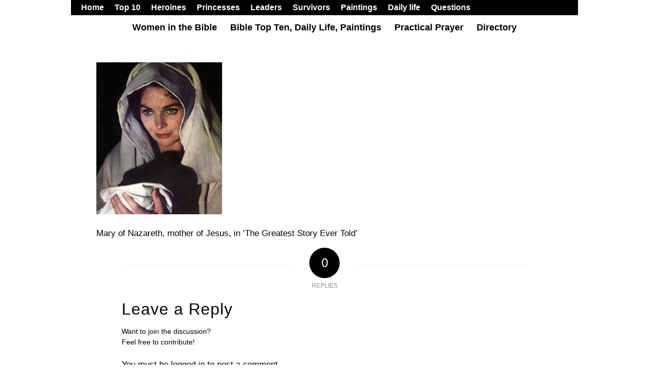

--- FILE ---
content_type: text/html; charset=UTF-8
request_url: https://womeninthebible.net/bible-extras/10-movies-films/la-plus-grande-histoire-jamais-cont%C2%8Ee-2/
body_size: 13573
content:
<!DOCTYPE html>
<html lang="en-US" class="html_boxed responsive av-preloader-disabled  html_header_top html_logo_center html_bottom_nav_header html_menu_right html_custom html_header_sticky_disabled html_header_shrinking_disabled html_header_topbar_active html_mobile_menu_tablet html_header_searchicon_disabled html_content_align_center html_header_unstick_top_disabled html_header_stretch html_minimal_header html_av-submenu-hidden html_av-submenu-display-click html_av-overlay-side html_av-overlay-side-classic html_av-submenu-noclone html_entry_id_2945 av-cookies-no-cookie-consent av-no-preview av-default-lightbox html_text_menu_active av-mobile-menu-switch-default">
<head>
<meta charset="UTF-8" />


<!-- mobile setting -->
<meta name="viewport" content="width=device-width, initial-scale=1">

<!-- Scripts/CSS and wp_head hook -->
<meta name='robots' content='index, follow, max-image-preview:large, max-snippet:-1, max-video-preview:-1' />

	<!-- This site is optimized with the Yoast SEO plugin v26.7 - https://yoast.com/wordpress/plugins/seo/ -->
	<title>la plus grande histoire jamais conte - Women In The Bible</title>
	<link rel="canonical" href="https://womeninthebible.net/bible-extras/10-movies-films/la-plus-grande-histoire-jamais-conte-2/" />
	<meta property="og:locale" content="en_US" />
	<meta property="og:type" content="article" />
	<meta property="og:title" content="la plus grande histoire jamais conte - Women In The Bible" />
	<meta property="og:description" content="Mary of Nazareth, mother of Jesus, in &#8216;The Greatest Story Ever Told&#8217;" />
	<meta property="og:url" content="https://womeninthebible.net/bible-extras/10-movies-films/la-plus-grande-histoire-jamais-conte-2/" />
	<meta property="og:site_name" content="Women In The Bible" />
	<meta property="article:modified_time" content="2016-04-12T12:55:29+00:00" />
	<meta property="og:image" content="https://womeninthebible.net/bible-extras/10-movies-films/la-plus-grande-histoire-jamais-cont%C2%8Ee-2" />
	<meta property="og:image:width" content="434" />
	<meta property="og:image:height" content="526" />
	<meta property="og:image:type" content="image/jpeg" />
	<meta name="twitter:card" content="summary_large_image" />
	<script type="application/ld+json" class="yoast-schema-graph">{"@context":"https://schema.org","@graph":[{"@type":"WebPage","@id":"https://womeninthebible.net/bible-extras/10-movies-films/la-plus-grande-histoire-jamais-cont%C2%8Ee-2/","url":"https://womeninthebible.net/bible-extras/10-movies-films/la-plus-grande-histoire-jamais-cont%C2%8Ee-2/","name":"la plus grande histoire jamais conte - Women In The Bible","isPartOf":{"@id":"https://womeninthebible.net/#website"},"primaryImageOfPage":{"@id":"https://womeninthebible.net/bible-extras/10-movies-films/la-plus-grande-histoire-jamais-cont%C2%8Ee-2/#primaryimage"},"image":{"@id":"https://womeninthebible.net/bible-extras/10-movies-films/la-plus-grande-histoire-jamais-cont%C2%8Ee-2/#primaryimage"},"thumbnailUrl":"https://womeninthebible.net/wp-content/uploads/2016/04/Greatest_Story_6.jpg","datePublished":"2016-04-12T12:55:13+00:00","dateModified":"2016-04-12T12:55:29+00:00","breadcrumb":{"@id":"https://womeninthebible.net/bible-extras/10-movies-films/la-plus-grande-histoire-jamais-cont%C2%8Ee-2/#breadcrumb"},"inLanguage":"en-US","potentialAction":[{"@type":"ReadAction","target":["https://womeninthebible.net/bible-extras/10-movies-films/la-plus-grande-histoire-jamais-cont%C2%8Ee-2/"]}]},{"@type":"ImageObject","inLanguage":"en-US","@id":"https://womeninthebible.net/bible-extras/10-movies-films/la-plus-grande-histoire-jamais-cont%C2%8Ee-2/#primaryimage","url":"https://womeninthebible.net/wp-content/uploads/2016/04/Greatest_Story_6.jpg","contentUrl":"https://womeninthebible.net/wp-content/uploads/2016/04/Greatest_Story_6.jpg","width":434,"height":526,"caption":"Mary of Nazareth, mother of Jesus, in 'The Greatest Story Ever Told'"},{"@type":"BreadcrumbList","@id":"https://womeninthebible.net/bible-extras/10-movies-films/la-plus-grande-histoire-jamais-cont%C2%8Ee-2/#breadcrumb","itemListElement":[{"@type":"ListItem","position":1,"name":"Home","item":"https://womeninthebible.net/about-the-author/women-in-the-bible/"},{"@type":"ListItem","position":2,"name":"Bible Extras","item":"https://womeninthebible.net/bible-extras/"},{"@type":"ListItem","position":3,"name":"10 Movies, films","item":"https://womeninthebible.net/bible-extras/10-movies-films/"},{"@type":"ListItem","position":4,"name":"la plus grande histoire jamais conte"}]},{"@type":"WebSite","@id":"https://womeninthebible.net/#website","url":"https://womeninthebible.net/","name":"Women In The Bible","description":"Bible Women and their Fascinating Stories","potentialAction":[{"@type":"SearchAction","target":{"@type":"EntryPoint","urlTemplate":"https://womeninthebible.net/?s={search_term_string}"},"query-input":{"@type":"PropertyValueSpecification","valueRequired":true,"valueName":"search_term_string"}}],"inLanguage":"en-US"}]}</script>
	<!-- / Yoast SEO plugin. -->


<link rel='dns-prefetch' href='//womeninthebible.net' />
<link rel='dns-prefetch' href='//www.googletagmanager.com' />
<link rel="alternate" type="application/rss+xml" title="Women In The Bible &raquo; Feed" href="https://womeninthebible.net/feed/" />
<link rel="alternate" type="application/rss+xml" title="Women In The Bible &raquo; Comments Feed" href="https://womeninthebible.net/comments/feed/" />
<link rel="alternate" type="application/rss+xml" title="Women In The Bible &raquo; la plus grande histoire jamais conte Comments Feed" href="https://womeninthebible.net/bible-extras/10-movies-films/la-plus-grande-histoire-jamais-cont%c2%8ee-2/feed/" />
<link rel="alternate" title="oEmbed (JSON)" type="application/json+oembed" href="https://womeninthebible.net/wp-json/oembed/1.0/embed?url=https%3A%2F%2Fwomeninthebible.net%2Fbible-extras%2F10-movies-films%2Fla-plus-grande-histoire-jamais-cont%25c2%258ee-2%2F" />
<link rel="alternate" title="oEmbed (XML)" type="text/xml+oembed" href="https://womeninthebible.net/wp-json/oembed/1.0/embed?url=https%3A%2F%2Fwomeninthebible.net%2Fbible-extras%2F10-movies-films%2Fla-plus-grande-histoire-jamais-cont%25c2%258ee-2%2F&#038;format=xml" />
<style id='wp-img-auto-sizes-contain-inline-css' type='text/css'>
img:is([sizes=auto i],[sizes^="auto," i]){contain-intrinsic-size:3000px 1500px}
/*# sourceURL=wp-img-auto-sizes-contain-inline-css */
</style>
<link rel='stylesheet' id='avia-grid-css' href='https://womeninthebible.net/wp-content/themes/enfold-off/css/grid.css?ver=5.1.2' type='text/css' media='all' />
<link rel='stylesheet' id='avia-base-css' href='https://womeninthebible.net/wp-content/themes/enfold-off/css/base.css?ver=5.1.2' type='text/css' media='all' />
<link rel='stylesheet' id='avia-layout-css' href='https://womeninthebible.net/wp-content/themes/enfold-off/css/layout.css?ver=5.1.2' type='text/css' media='all' />
<link rel='stylesheet' id='avia-module-audioplayer-css' href='https://womeninthebible.net/wp-content/themes/enfold-off/config-templatebuilder/avia-shortcodes/audio-player/audio-player.css?ver=6.9' type='text/css' media='all' />
<link rel='stylesheet' id='avia-module-blog-css' href='https://womeninthebible.net/wp-content/themes/enfold-off/config-templatebuilder/avia-shortcodes/blog/blog.css?ver=6.9' type='text/css' media='all' />
<link rel='stylesheet' id='avia-module-postslider-css' href='https://womeninthebible.net/wp-content/themes/enfold-off/config-templatebuilder/avia-shortcodes/postslider/postslider.css?ver=6.9' type='text/css' media='all' />
<link rel='stylesheet' id='avia-module-button-css' href='https://womeninthebible.net/wp-content/themes/enfold-off/config-templatebuilder/avia-shortcodes/buttons/buttons.css?ver=6.9' type='text/css' media='all' />
<link rel='stylesheet' id='avia-module-buttonrow-css' href='https://womeninthebible.net/wp-content/themes/enfold-off/config-templatebuilder/avia-shortcodes/buttonrow/buttonrow.css?ver=6.9' type='text/css' media='all' />
<link rel='stylesheet' id='avia-module-button-fullwidth-css' href='https://womeninthebible.net/wp-content/themes/enfold-off/config-templatebuilder/avia-shortcodes/buttons_fullwidth/buttons_fullwidth.css?ver=6.9' type='text/css' media='all' />
<link rel='stylesheet' id='avia-module-catalogue-css' href='https://womeninthebible.net/wp-content/themes/enfold-off/config-templatebuilder/avia-shortcodes/catalogue/catalogue.css?ver=6.9' type='text/css' media='all' />
<link rel='stylesheet' id='avia-module-comments-css' href='https://womeninthebible.net/wp-content/themes/enfold-off/config-templatebuilder/avia-shortcodes/comments/comments.css?ver=6.9' type='text/css' media='all' />
<link rel='stylesheet' id='avia-module-contact-css' href='https://womeninthebible.net/wp-content/themes/enfold-off/config-templatebuilder/avia-shortcodes/contact/contact.css?ver=6.9' type='text/css' media='all' />
<link rel='stylesheet' id='avia-module-slideshow-css' href='https://womeninthebible.net/wp-content/themes/enfold-off/config-templatebuilder/avia-shortcodes/slideshow/slideshow.css?ver=6.9' type='text/css' media='all' />
<link rel='stylesheet' id='avia-module-slideshow-contentpartner-css' href='https://womeninthebible.net/wp-content/themes/enfold-off/config-templatebuilder/avia-shortcodes/contentslider/contentslider.css?ver=6.9' type='text/css' media='all' />
<link rel='stylesheet' id='avia-module-countdown-css' href='https://womeninthebible.net/wp-content/themes/enfold-off/config-templatebuilder/avia-shortcodes/countdown/countdown.css?ver=6.9' type='text/css' media='all' />
<link rel='stylesheet' id='avia-module-gallery-css' href='https://womeninthebible.net/wp-content/themes/enfold-off/config-templatebuilder/avia-shortcodes/gallery/gallery.css?ver=6.9' type='text/css' media='all' />
<link rel='stylesheet' id='avia-module-gallery-hor-css' href='https://womeninthebible.net/wp-content/themes/enfold-off/config-templatebuilder/avia-shortcodes/gallery_horizontal/gallery_horizontal.css?ver=6.9' type='text/css' media='all' />
<link rel='stylesheet' id='avia-module-maps-css' href='https://womeninthebible.net/wp-content/themes/enfold-off/config-templatebuilder/avia-shortcodes/google_maps/google_maps.css?ver=6.9' type='text/css' media='all' />
<link rel='stylesheet' id='avia-module-gridrow-css' href='https://womeninthebible.net/wp-content/themes/enfold-off/config-templatebuilder/avia-shortcodes/grid_row/grid_row.css?ver=6.9' type='text/css' media='all' />
<link rel='stylesheet' id='avia-module-heading-css' href='https://womeninthebible.net/wp-content/themes/enfold-off/config-templatebuilder/avia-shortcodes/heading/heading.css?ver=6.9' type='text/css' media='all' />
<link rel='stylesheet' id='avia-module-rotator-css' href='https://womeninthebible.net/wp-content/themes/enfold-off/config-templatebuilder/avia-shortcodes/headline_rotator/headline_rotator.css?ver=6.9' type='text/css' media='all' />
<link rel='stylesheet' id='avia-module-hr-css' href='https://womeninthebible.net/wp-content/themes/enfold-off/config-templatebuilder/avia-shortcodes/hr/hr.css?ver=6.9' type='text/css' media='all' />
<link rel='stylesheet' id='avia-module-icon-css' href='https://womeninthebible.net/wp-content/themes/enfold-off/config-templatebuilder/avia-shortcodes/icon/icon.css?ver=6.9' type='text/css' media='all' />
<link rel='stylesheet' id='avia-module-icon-circles-css' href='https://womeninthebible.net/wp-content/themes/enfold-off/config-templatebuilder/avia-shortcodes/icon_circles/icon_circles.css?ver=6.9' type='text/css' media='all' />
<link rel='stylesheet' id='avia-module-iconbox-css' href='https://womeninthebible.net/wp-content/themes/enfold-off/config-templatebuilder/avia-shortcodes/iconbox/iconbox.css?ver=6.9' type='text/css' media='all' />
<link rel='stylesheet' id='avia-module-icongrid-css' href='https://womeninthebible.net/wp-content/themes/enfold-off/config-templatebuilder/avia-shortcodes/icongrid/icongrid.css?ver=6.9' type='text/css' media='all' />
<link rel='stylesheet' id='avia-module-iconlist-css' href='https://womeninthebible.net/wp-content/themes/enfold-off/config-templatebuilder/avia-shortcodes/iconlist/iconlist.css?ver=6.9' type='text/css' media='all' />
<link rel='stylesheet' id='avia-module-image-css' href='https://womeninthebible.net/wp-content/themes/enfold-off/config-templatebuilder/avia-shortcodes/image/image.css?ver=6.9' type='text/css' media='all' />
<link rel='stylesheet' id='avia-module-hotspot-css' href='https://womeninthebible.net/wp-content/themes/enfold-off/config-templatebuilder/avia-shortcodes/image_hotspots/image_hotspots.css?ver=6.9' type='text/css' media='all' />
<link rel='stylesheet' id='avia-module-magazine-css' href='https://womeninthebible.net/wp-content/themes/enfold-off/config-templatebuilder/avia-shortcodes/magazine/magazine.css?ver=6.9' type='text/css' media='all' />
<link rel='stylesheet' id='avia-module-masonry-css' href='https://womeninthebible.net/wp-content/themes/enfold-off/config-templatebuilder/avia-shortcodes/masonry_entries/masonry_entries.css?ver=6.9' type='text/css' media='all' />
<link rel='stylesheet' id='avia-siteloader-css' href='https://womeninthebible.net/wp-content/themes/enfold-off/css/avia-snippet-site-preloader.css?ver=6.9' type='text/css' media='all' />
<link rel='stylesheet' id='avia-module-menu-css' href='https://womeninthebible.net/wp-content/themes/enfold-off/config-templatebuilder/avia-shortcodes/menu/menu.css?ver=6.9' type='text/css' media='all' />
<link rel='stylesheet' id='avia-module-notification-css' href='https://womeninthebible.net/wp-content/themes/enfold-off/config-templatebuilder/avia-shortcodes/notification/notification.css?ver=6.9' type='text/css' media='all' />
<link rel='stylesheet' id='avia-module-numbers-css' href='https://womeninthebible.net/wp-content/themes/enfold-off/config-templatebuilder/avia-shortcodes/numbers/numbers.css?ver=6.9' type='text/css' media='all' />
<link rel='stylesheet' id='avia-module-portfolio-css' href='https://womeninthebible.net/wp-content/themes/enfold-off/config-templatebuilder/avia-shortcodes/portfolio/portfolio.css?ver=6.9' type='text/css' media='all' />
<link rel='stylesheet' id='avia-module-post-metadata-css' href='https://womeninthebible.net/wp-content/themes/enfold-off/config-templatebuilder/avia-shortcodes/post_metadata/post_metadata.css?ver=6.9' type='text/css' media='all' />
<link rel='stylesheet' id='avia-module-progress-bar-css' href='https://womeninthebible.net/wp-content/themes/enfold-off/config-templatebuilder/avia-shortcodes/progressbar/progressbar.css?ver=6.9' type='text/css' media='all' />
<link rel='stylesheet' id='avia-module-promobox-css' href='https://womeninthebible.net/wp-content/themes/enfold-off/config-templatebuilder/avia-shortcodes/promobox/promobox.css?ver=6.9' type='text/css' media='all' />
<link rel='stylesheet' id='avia-sc-search-css' href='https://womeninthebible.net/wp-content/themes/enfold-off/config-templatebuilder/avia-shortcodes/search/search.css?ver=6.9' type='text/css' media='all' />
<link rel='stylesheet' id='avia-module-slideshow-accordion-css' href='https://womeninthebible.net/wp-content/themes/enfold-off/config-templatebuilder/avia-shortcodes/slideshow_accordion/slideshow_accordion.css?ver=6.9' type='text/css' media='all' />
<link rel='stylesheet' id='avia-module-slideshow-feature-image-css' href='https://womeninthebible.net/wp-content/themes/enfold-off/config-templatebuilder/avia-shortcodes/slideshow_feature_image/slideshow_feature_image.css?ver=6.9' type='text/css' media='all' />
<link rel='stylesheet' id='avia-module-slideshow-fullsize-css' href='https://womeninthebible.net/wp-content/themes/enfold-off/config-templatebuilder/avia-shortcodes/slideshow_fullsize/slideshow_fullsize.css?ver=6.9' type='text/css' media='all' />
<link rel='stylesheet' id='avia-module-slideshow-fullscreen-css' href='https://womeninthebible.net/wp-content/themes/enfold-off/config-templatebuilder/avia-shortcodes/slideshow_fullscreen/slideshow_fullscreen.css?ver=6.9' type='text/css' media='all' />
<link rel='stylesheet' id='avia-module-slideshow-ls-css' href='https://womeninthebible.net/wp-content/themes/enfold-off/config-templatebuilder/avia-shortcodes/slideshow_layerslider/slideshow_layerslider.css?ver=6.9' type='text/css' media='all' />
<link rel='stylesheet' id='avia-module-social-css' href='https://womeninthebible.net/wp-content/themes/enfold-off/config-templatebuilder/avia-shortcodes/social_share/social_share.css?ver=6.9' type='text/css' media='all' />
<link rel='stylesheet' id='avia-module-tabsection-css' href='https://womeninthebible.net/wp-content/themes/enfold-off/config-templatebuilder/avia-shortcodes/tab_section/tab_section.css?ver=6.9' type='text/css' media='all' />
<link rel='stylesheet' id='avia-module-table-css' href='https://womeninthebible.net/wp-content/themes/enfold-off/config-templatebuilder/avia-shortcodes/table/table.css?ver=6.9' type='text/css' media='all' />
<link rel='stylesheet' id='avia-module-tabs-css' href='https://womeninthebible.net/wp-content/themes/enfold-off/config-templatebuilder/avia-shortcodes/tabs/tabs.css?ver=6.9' type='text/css' media='all' />
<link rel='stylesheet' id='avia-module-team-css' href='https://womeninthebible.net/wp-content/themes/enfold-off/config-templatebuilder/avia-shortcodes/team/team.css?ver=6.9' type='text/css' media='all' />
<link rel='stylesheet' id='avia-module-testimonials-css' href='https://womeninthebible.net/wp-content/themes/enfold-off/config-templatebuilder/avia-shortcodes/testimonials/testimonials.css?ver=6.9' type='text/css' media='all' />
<link rel='stylesheet' id='avia-module-timeline-css' href='https://womeninthebible.net/wp-content/themes/enfold-off/config-templatebuilder/avia-shortcodes/timeline/timeline.css?ver=6.9' type='text/css' media='all' />
<link rel='stylesheet' id='avia-module-toggles-css' href='https://womeninthebible.net/wp-content/themes/enfold-off/config-templatebuilder/avia-shortcodes/toggles/toggles.css?ver=6.9' type='text/css' media='all' />
<link rel='stylesheet' id='avia-module-video-css' href='https://womeninthebible.net/wp-content/themes/enfold-off/config-templatebuilder/avia-shortcodes/video/video.css?ver=6.9' type='text/css' media='all' />
<style id='wp-emoji-styles-inline-css' type='text/css'>

	img.wp-smiley, img.emoji {
		display: inline !important;
		border: none !important;
		box-shadow: none !important;
		height: 1em !important;
		width: 1em !important;
		margin: 0 0.07em !important;
		vertical-align: -0.1em !important;
		background: none !important;
		padding: 0 !important;
	}
/*# sourceURL=wp-emoji-styles-inline-css */
</style>
<link rel='stylesheet' id='avia-scs-css' href='https://womeninthebible.net/wp-content/themes/enfold-off/css/shortcodes.css?ver=5.1.2' type='text/css' media='all' />
<link rel='stylesheet' id='avia-popup-css-css' href='https://womeninthebible.net/wp-content/themes/enfold-off/js/aviapopup/magnific-popup.css?ver=5.1.2' type='text/css' media='screen' />
<link rel='stylesheet' id='avia-lightbox-css' href='https://womeninthebible.net/wp-content/themes/enfold-off/css/avia-snippet-lightbox.css?ver=5.1.2' type='text/css' media='screen' />
<link rel='stylesheet' id='avia-widget-css-css' href='https://womeninthebible.net/wp-content/themes/enfold-off/css/avia-snippet-widget.css?ver=5.1.2' type='text/css' media='screen' />
<link rel='stylesheet' id='avia-dynamic-css' href='https://womeninthebible.net/wp-content/uploads/dynamic_avia/enfold.css?ver=68be233f29211' type='text/css' media='all' />
<link rel='stylesheet' id='avia-custom-css' href='https://womeninthebible.net/wp-content/themes/enfold-off/css/custom.css?ver=5.1.2' type='text/css' media='all' />
<script type="text/javascript" src="https://womeninthebible.net/wp-includes/js/jquery/jquery.min.js?ver=3.7.1" id="jquery-core-js"></script>
<script type="text/javascript" src="https://womeninthebible.net/wp-includes/js/jquery/jquery-migrate.min.js?ver=3.4.1" id="jquery-migrate-js"></script>
<script type="text/javascript" src="https://womeninthebible.net/wp-content/themes/enfold-off/js/avia-compat.js?ver=5.1.2" id="avia-compat-js"></script>

<!-- Google tag (gtag.js) snippet added by Site Kit -->
<!-- Google Analytics snippet added by Site Kit -->
<script type="text/javascript" src="https://www.googletagmanager.com/gtag/js?id=GT-5TQVBNK" id="google_gtagjs-js" async></script>
<script type="text/javascript" id="google_gtagjs-js-after">
/* <![CDATA[ */
window.dataLayer = window.dataLayer || [];function gtag(){dataLayer.push(arguments);}
gtag("set","linker",{"domains":["womeninthebible.net"]});
gtag("js", new Date());
gtag("set", "developer_id.dZTNiMT", true);
gtag("config", "GT-5TQVBNK");
 window._googlesitekit = window._googlesitekit || {}; window._googlesitekit.throttledEvents = []; window._googlesitekit.gtagEvent = (name, data) => { var key = JSON.stringify( { name, data } ); if ( !! window._googlesitekit.throttledEvents[ key ] ) { return; } window._googlesitekit.throttledEvents[ key ] = true; setTimeout( () => { delete window._googlesitekit.throttledEvents[ key ]; }, 5 ); gtag( "event", name, { ...data, event_source: "site-kit" } ); }; 
//# sourceURL=google_gtagjs-js-after
/* ]]> */
</script>
<link rel="https://api.w.org/" href="https://womeninthebible.net/wp-json/" /><link rel="alternate" title="JSON" type="application/json" href="https://womeninthebible.net/wp-json/wp/v2/media/2945" /><link rel="EditURI" type="application/rsd+xml" title="RSD" href="https://womeninthebible.net/xmlrpc.php?rsd" />
<meta name="generator" content="WordPress 6.9" />
<link rel='shortlink' href='https://womeninthebible.net/?p=2945' />
<meta name="generator" content="Site Kit by Google 1.170.0" /><link rel="profile" href="http://gmpg.org/xfn/11" />
<link rel="alternate" type="application/rss+xml" title="Women In The Bible RSS2 Feed" href="https://womeninthebible.net/feed/" />
<link rel="pingback" href="https://womeninthebible.net/xmlrpc.php" />

<style type='text/css' media='screen'>
 #top #header_main > .container, #top #header_main > .container .main_menu  .av-main-nav > li > a, #top #header_main #menu-item-shop .cart_dropdown_link{ height:300px; line-height: 300px; }
 .html_top_nav_header .av-logo-container{ height:300px;  }
 .html_header_top.html_header_sticky #top #wrap_all #main{ padding-top:380px; } 
</style>
<!--[if lt IE 9]><script src="https://womeninthebible.net/wp-content/themes/enfold-off/js/html5shiv.js"></script><![endif]-->

<style type='text/css'>
@font-face {font-family: 'entypo-fontello'; font-weight: normal; font-style: normal; font-display: auto;
src: url('https://womeninthebible.net/wp-content/themes/enfold-off/config-templatebuilder/avia-template-builder/assets/fonts/entypo-fontello.woff2') format('woff2'),
url('https://womeninthebible.net/wp-content/themes/enfold-off/config-templatebuilder/avia-template-builder/assets/fonts/entypo-fontello.woff') format('woff'),
url('https://womeninthebible.net/wp-content/themes/enfold-off/config-templatebuilder/avia-template-builder/assets/fonts/entypo-fontello.ttf') format('truetype'),
url('https://womeninthebible.net/wp-content/themes/enfold-off/config-templatebuilder/avia-template-builder/assets/fonts/entypo-fontello.svg#entypo-fontello') format('svg'),
url('https://womeninthebible.net/wp-content/themes/enfold-off/config-templatebuilder/avia-template-builder/assets/fonts/entypo-fontello.eot'),
url('https://womeninthebible.net/wp-content/themes/enfold-off/config-templatebuilder/avia-template-builder/assets/fonts/entypo-fontello.eot?#iefix') format('embedded-opentype');
} #top .avia-font-entypo-fontello, body .avia-font-entypo-fontello, html body [data-av_iconfont='entypo-fontello']:before{ font-family: 'entypo-fontello'; }
</style>

<!--
Debugging Info for Theme support: 

Theme: Enfold
Version: 5.1.2
Installed: enfold-off
AviaFramework Version: 5.0
AviaBuilder Version: 4.8
aviaElementManager Version: 1.0.1
ML:256-PU:25-PLA:7
WP:6.9
Compress: CSS:disabled - JS:disabled
Updates: enabled - deprecated Envato API - register Envato Token
PLAu:7
-->
</head>

<body id="top" class="attachment wp-singular attachment-template-default attachmentid-2945 attachment-jpeg wp-theme-enfold-off boxed rtl_columns av-curtain-numeric arial-websave arial  avia-responsive-images-support" itemscope="itemscope" itemtype="https://schema.org/WebPage" >

	
	<div id='wrap_all'>

	
<header id='header' class='all_colors header_color light_bg_color  av_header_top av_logo_center av_bottom_nav_header av_menu_right av_custom av_header_sticky_disabled av_header_shrinking_disabled av_header_stretch av_mobile_menu_tablet av_header_searchicon_disabled av_header_unstick_top_disabled av_minimal_header av_header_border_disabled'  role="banner" itemscope="itemscope" itemtype="https://schema.org/WPHeader" >

		<div id='header_meta' class='container_wrap container_wrap_meta  av_secondary_left av_extra_header_active av_entry_id_2945'>

			      <div class='container'>
			      <nav class='sub_menu'  role="navigation" itemscope="itemscope" itemtype="https://schema.org/SiteNavigationElement" ><ul role="menu" class="menu" id="avia2-menu"><li role="menuitem" id="menu-item-27839" class="menu-item menu-item-type-custom menu-item-object-custom menu-item-home menu-item-27839"><a href="https://womeninthebible.net/">Home</a></li>
<li role="menuitem" id="menu-item-16516" class="menu-item menu-item-type-post_type menu-item-object-page menu-item-16516"><a href="https://womeninthebible.net/bible-top-ten/">Top 10</a></li>
<li role="menuitem" id="menu-item-16517" class="menu-item menu-item-type-post_type menu-item-object-page menu-item-16517"><a href="https://womeninthebible.net/bible-women-heroines/">Heroines</a></li>
<li role="menuitem" id="menu-item-16518" class="menu-item menu-item-type-post_type menu-item-object-page menu-item-16518"><a href="https://womeninthebible.net/bible-women-princesses/">Princesses</a></li>
<li role="menuitem" id="menu-item-16519" class="menu-item menu-item-type-post_type menu-item-object-page menu-item-16519"><a href="https://womeninthebible.net/bible-women-leaders/">Leaders</a></li>
<li role="menuitem" id="menu-item-16520" class="menu-item menu-item-type-post_type menu-item-object-page menu-item-16520"><a href="https://womeninthebible.net/bible-women-survivors/">Survivors</a></li>
<li role="menuitem" id="menu-item-16522" class="menu-item menu-item-type-post_type menu-item-object-page menu-item-16522"><a href="https://womeninthebible.net/bible-paintings/">Paintings</a></li>
<li role="menuitem" id="menu-item-16521" class="menu-item menu-item-type-post_type menu-item-object-page menu-item-16521"><a href="https://womeninthebible.net/bible_daily_life/">Daily life</a></li>
<li role="menuitem" id="menu-item-16515" class="menu-item menu-item-type-post_type menu-item-object-page menu-item-16515"><a href="https://womeninthebible.net/bible-questions/">Questions</a></li>
</ul></nav>			      </div>
		</div>

		<div  id='header_main' class='container_wrap container_wrap_logo'>

        <div class='container av-logo-container'><div class='inner-container'><span class='logo bg-logo'><a href='https://womeninthebible.net/'><img src='https://womeninthebible.net/wp-content/themes/enfold-off/images/layout/logo.png' height="100" width="300" alt='Women In The Bible' title='' /></a></span></div></div><div id='header_main_alternate' class='container_wrap'><div class='container'><nav class='main_menu' data-selectname='Select a page'  role="navigation" itemscope="itemscope" itemtype="https://schema.org/SiteNavigationElement" ><div class="avia-menu av-main-nav-wrap"><ul role="menu" class="menu av-main-nav" id="avia-menu"><li role="menuitem" id="menu-item-28109" class="menu-item menu-item-type-custom menu-item-object-custom menu-item-has-children menu-item-mega-parent  menu-item-top-level menu-item-top-level-1"><a href="#" itemprop="url" tabindex="0"><span class="avia-bullet"></span><span class="avia-menu-text">Women in the Bible</span><span class="avia-menu-fx"><span class="avia-arrow-wrap"><span class="avia-arrow"></span></span></span></a>
<div class='avia_mega_div avia_mega4 twelve units'>

<ul class="sub-menu">
	<li role="menuitem" id="menu-item-28113" class="menu-item menu-item-type-custom menu-item-object-custom menu-item-has-children avia_mega_menu_columns_4 three units  avia_mega_menu_columns_first"><span class='mega_menu_title heading-color av-special-font'>Princesses</span>
	<ul class="sub-menu">
		<li role="menuitem" id="menu-item-28117" class="menu-item menu-item-type-custom menu-item-object-custom"><a href="/women-bible-old-new-testaments/athaliah" itemprop="url" tabindex="0"><span class="avia-bullet"></span><span class="avia-menu-text">Athaliah, ruthless queen</span></a></li>
		<li role="menuitem" id="menu-item-28118" class="menu-item menu-item-type-custom menu-item-object-custom"><a href="/women-bible-old-new-testaments/basemath-taphath" itemprop="url" tabindex="0"><span class="avia-bullet"></span><span class="avia-menu-text">Basemath, Taphath, sisters</span></a></li>
		<li role="menuitem" id="menu-item-28119" class="menu-item menu-item-type-custom menu-item-object-custom"><a href="/women-bible-old-new-testaments/bathsheba" itemprop="url" tabindex="0"><span class="avia-bullet"></span><span class="avia-menu-text">Bathsheba &#038; King David</span></a></li>
		<li role="menuitem" id="menu-item-28120" class="menu-item menu-item-type-custom menu-item-object-custom"><a href="/women-bible-old-new-testaments/esther-her-story" itemprop="url" tabindex="0"><span class="avia-bullet"></span><span class="avia-menu-text">Esther saves her people</span></a></li>
		<li role="menuitem" id="menu-item-28121" class="menu-item menu-item-type-custom menu-item-object-custom"><a href="/women-bible-old-new-testaments/jezebel" itemprop="url" tabindex="0"><span class="avia-bullet"></span><span class="avia-menu-text">Jezebel, queen, autocrat</span></a></li>
		<li role="menuitem" id="menu-item-28122" class="menu-item menu-item-type-custom menu-item-object-custom"><a href="/women-bible-old-new-testaments/maacah-davids-wife" itemprop="url" tabindex="0"><span class="avia-bullet"></span><span class="avia-menu-text">Maacah, David’s wife</span></a></li>
		<li role="menuitem" id="menu-item-28123" class="menu-item menu-item-type-custom menu-item-object-custom"><a href="/women-bible-old-new-testaments/maacah-ii" itemprop="url" tabindex="0"><span class="avia-bullet"></span><span class="avia-menu-text">Maacah II, the beloved</span></a></li>
		<li role="menuitem" id="menu-item-28124" class="menu-item menu-item-type-custom menu-item-object-custom"><a href="/women-bible-old-new-testaments/michal-davids-wife" itemprop="url" tabindex="0"><span class="avia-bullet"></span><span class="avia-menu-text">Michal, David’s wife</span></a></li>
		<li role="menuitem" id="menu-item-28125" class="menu-item menu-item-type-custom menu-item-object-custom"><a href="/women-bible-old-new-testaments/naamah" itemprop="url" tabindex="0"><span class="avia-bullet"></span><span class="avia-menu-text">Naamah, woman of mystery</span></a></li>
		<li role="menuitem" id="menu-item-28126" class="menu-item menu-item-type-custom menu-item-object-custom"><a href="/women-bible-old-new-testaments/queen-of-sheba" itemprop="url" tabindex="0"><span class="avia-bullet"></span><span class="avia-menu-text">Queen of Sheba &#038; Solomon</span></a></li>
		<li role="menuitem" id="menu-item-28127" class="menu-item menu-item-type-custom menu-item-object-custom"><a href="/women-bible-old-new-testaments/rizpah" itemprop="url" tabindex="0"><span class="avia-bullet"></span><span class="avia-menu-text">Rizpah guards her dead sons</span></a></li>
		<li role="menuitem" id="menu-item-28128" class="menu-item menu-item-type-custom menu-item-object-custom"><a href="/women-bible-old-new-testaments/salome" itemprop="url" tabindex="0"><span class="avia-bullet"></span><span class="avia-menu-text">Salome danced for Herod</span></a></li>
		<li role="menuitem" id="menu-item-28129" class="menu-item menu-item-type-custom menu-item-object-custom"><a href="/women-bible-old-new-testaments/tamar-judah/tamar-amnon" itemprop="url" tabindex="0"><span class="avia-bullet"></span><span class="avia-menu-text">Tamar raped by Amnon</span></a></li>
		<li role="menuitem" id="menu-item-28130" class="menu-item menu-item-type-custom menu-item-object-custom"><a href="/women-bible-old-new-testaments/queen-vashti" itemprop="url" tabindex="0"><span class="avia-bullet"></span><span class="avia-menu-text">Vashti, discarded queen</span></a></li>
	</ul>
</li>
	<li role="menuitem" id="menu-item-28114" class="menu-item menu-item-type-custom menu-item-object-custom menu-item-has-children avia_mega_menu_columns_4 three units "><span class='mega_menu_title heading-color av-special-font'>Heroines</span>
	<ul class="sub-menu">
		<li role="menuitem" id="menu-item-28131" class="menu-item menu-item-type-custom menu-item-object-custom"><a href="/women-bible-old-new-testaments/abigail" itemprop="url" tabindex="0"><span class="avia-bullet"></span><span class="avia-menu-text">Abigail, wife of King David</span></a></li>
		<li role="menuitem" id="menu-item-28132" class="menu-item menu-item-type-custom menu-item-object-custom"><a href="/women-bible-old-new-testaments/deborah-and-jael" itemprop="url" tabindex="0"><span class="avia-bullet"></span><span class="avia-menu-text">Deborah &#038; Jael, fighters</span></a></li>
		<li role="menuitem" id="menu-item-28133" class="menu-item menu-item-type-custom menu-item-object-custom"><a href="/women-bible-old-new-testaments/hannah" itemprop="url" tabindex="0"><span class="avia-bullet"></span><span class="avia-menu-text">Hannah prayed for a son</span></a></li>
		<li role="menuitem" id="menu-item-28134" class="menu-item menu-item-type-custom menu-item-object-custom"><a href="/women-bible-old-new-testaments/judith/" itemprop="url" tabindex="0"><span class="avia-bullet"></span><span class="avia-menu-text">Judith beheads Holofernes</span></a></li>
		<li role="menuitem" id="menu-item-28135" class="menu-item menu-item-type-custom menu-item-object-custom"><a href="/women-bible-old-new-testaments/mary-magdalene" itemprop="url" tabindex="0"><span class="avia-bullet"></span><span class="avia-menu-text">Mary Magdalene, apostle</span></a></li>
		<li role="menuitem" id="menu-item-28136" class="menu-item menu-item-type-custom menu-item-object-custom"><a href="/women-bible-old-new-testaments/mary-jesus-mother" itemprop="url" tabindex="0"><span class="avia-bullet"></span><span class="avia-menu-text">Mary, Jesus’ mother</span></a></li>
		<li role="menuitem" id="menu-item-28137" class="menu-item menu-item-type-custom menu-item-object-custom"><a href="/women-bible-old-new-testaments/mary-jesus-mother/mary-nazareth-world-lived" itemprop="url" tabindex="0"><span class="avia-bullet"></span><span class="avia-menu-text">Mary of Nazareth’s world</span></a></li>
		<li role="menuitem" id="menu-item-28138" class="menu-item menu-item-type-custom menu-item-object-custom"><a href="/bible-people/mary-of-nazareth" itemprop="url" tabindex="0"><span class="avia-bullet"></span><span class="avia-menu-text">Mary, the real woman</span></a></li>
		<li role="menuitem" id="menu-item-28139" class="menu-item menu-item-type-custom menu-item-object-custom"><a href="/women-bible-old-new-testaments/miriam/" itemprop="url" tabindex="0"><span class="avia-bullet"></span><span class="avia-menu-text">Miriam, leader of women</span></a></li>
		<li role="menuitem" id="menu-item-28140" class="menu-item menu-item-type-custom menu-item-object-custom"><a href="/women-bible-old-new-testaments/naomi" itemprop="url" tabindex="0"><span class="avia-bullet"></span><span class="avia-menu-text">Naomi, shrewd &#038; loving</span></a></li>
		<li role="menuitem" id="menu-item-28141" class="menu-item menu-item-type-custom menu-item-object-custom"><a href="/women-bible-old-new-testaments/rachel" itemprop="url" tabindex="0"><span class="avia-bullet"></span><span class="avia-menu-text">Rachel, love conquers all</span></a></li>
		<li role="menuitem" id="menu-item-28142" class="menu-item menu-item-type-custom menu-item-object-custom"><a href="/women-bible-old-new-testaments/rahab-prostitute" itemprop="url" tabindex="0"><span class="avia-bullet"></span><span class="avia-menu-text">Rahab, prostitute, heroine</span></a></li>
		<li role="menuitem" id="menu-item-28143" class="menu-item menu-item-type-custom menu-item-object-custom"><a href="/women-bible-old-new-testaments/rebecca/" itemprop="url" tabindex="0"><span class="avia-bullet"></span><span class="avia-menu-text">Rebecca, shrewd matriarch</span></a></li>
		<li role="menuitem" id="menu-item-28144" class="menu-item menu-item-type-custom menu-item-object-custom"><a href="/women-bible-old-new-testaments/ruth" itemprop="url" tabindex="0"><span class="avia-bullet"></span><span class="avia-menu-text">Ruth, true friend</span></a></li>
		<li role="menuitem" id="menu-item-28145" class="menu-item menu-item-type-custom menu-item-object-custom"><a href="/women-bible-old-new-testaments/samaritan-woman" itemprop="url" tabindex="0"><span class="avia-bullet"></span><span class="avia-menu-text">Samaritan Woman</span></a></li>
		<li role="menuitem" id="menu-item-28146" class="menu-item menu-item-type-custom menu-item-object-custom"><a href="/women-bible-old-new-testaments/sarah" itemprop="url" tabindex="0"><span class="avia-bullet"></span><span class="avia-menu-text">Sarah, princess of her tribe</span></a></li>
	</ul>
</li>
	<li role="menuitem" id="menu-item-28115" class="menu-item menu-item-type-custom menu-item-object-custom menu-item-has-children avia_mega_menu_columns_4 three units "><span class='mega_menu_title heading-color av-special-font'>Survivors</span>
	<ul class="sub-menu">
		<li role="menuitem" id="menu-item-28147" class="menu-item menu-item-type-custom menu-item-object-custom"><a href="/women-bible-old-new-testaments/adulterous-woman" itemprop="url" tabindex="0"><span class="avia-bullet"></span><span class="avia-menu-text">Adulterous Woman</span></a></li>
		<li role="menuitem" id="menu-item-28148" class="menu-item menu-item-type-custom menu-item-object-custom"><a href="/women-bible-old-new-testaments/crippled-woman" itemprop="url" tabindex="0"><span class="avia-bullet"></span><span class="avia-menu-text">Crippled Woman cured</span></a></li>
		<li role="menuitem" id="menu-item-28149" class="menu-item menu-item-type-custom menu-item-object-custom"><a href="/women-bible-old-new-testaments/delilah-her-story" itemprop="url" tabindex="0"><span class="avia-bullet"></span><span class="avia-menu-text">Delilah, Samson’s temptress</span></a></li>
		<li role="menuitem" id="menu-item-28150" class="menu-item menu-item-type-custom menu-item-object-custom"><a href="/women-bible-old-new-testaments/bible-women-dinah" itemprop="url" tabindex="0"><span class="avia-bullet"></span><span class="avia-menu-text">Dinah – tragic victim</span></a></li>
		<li role="menuitem" id="menu-item-28151" class="menu-item menu-item-type-custom menu-item-object-custom"><a href="/women-bible-old-new-testaments/eve" itemprop="url" tabindex="0"><span class="avia-bullet"></span><span class="avia-menu-text">Eve, great mother of all</span></a></li>
		<li role="menuitem" id="menu-item-28152" class="menu-item menu-item-type-custom menu-item-object-custom"><a href="/women-bible-old-new-testaments/hagar" itemprop="url" tabindex="0"><span class="avia-bullet"></span><span class="avia-menu-text">Hagar, Egyptian slave</span></a></li>
		<li role="menuitem" id="menu-item-28153" class="menu-item menu-item-type-custom menu-item-object-custom"><a href="/women-bible-old-new-testaments/jephtahs-daughter" itemprop="url" tabindex="0"><span class="avia-bullet"></span><span class="avia-menu-text">Jephtah’s daughter</span></a></li>
		<li role="menuitem" id="menu-item-28154" class="menu-item menu-item-type-custom menu-item-object-custom"><a href="/women-bible-old-new-testaments/leah" itemprop="url" tabindex="0"><span class="avia-bullet"></span><span class="avia-menu-text">Leah – the ugly sister?</span></a></li>
		<li role="menuitem" id="menu-item-28155" class="menu-item menu-item-type-custom menu-item-object-custom"><a href="/women-bible-old-new-testaments/levites-concubine" itemprop="url" tabindex="0"><span class="avia-bullet"></span><span class="avia-menu-text">Levite’s concubine</span></a></li>
		<li role="menuitem" id="menu-item-28156" class="menu-item menu-item-type-custom menu-item-object-custom"><a href="/bible-people/jesus-mary-magdalene" itemprop="url" tabindex="0"><span class="avia-bullet"></span><span class="avia-menu-text">Mary Magdalene – who was she really?</span></a></li>
		<li role="menuitem" id="menu-item-28157" class="menu-item menu-item-type-custom menu-item-object-custom"><a href="/women-bible-old-new-testaments/menstruating-woman" itemprop="url" tabindex="0"><span class="avia-bullet"></span><span class="avia-menu-text">Menstruating Woman</span></a></li>
		<li role="menuitem" id="menu-item-28158" class="menu-item menu-item-type-custom menu-item-object-custom"><a href="/women-bible-old-new-testaments/wife-of-pilate" itemprop="url" tabindex="0"><span class="avia-bullet"></span><span class="avia-menu-text">Pilate’s wife warns him</span></a></li>
		<li role="menuitem" id="menu-item-28159" class="menu-item menu-item-type-custom menu-item-object-custom"><a href="/women-bible-old-new-testaments/potiphars-wife" itemprop="url" tabindex="0"><span class="avia-bullet"></span><span class="avia-menu-text">Potiphar’s wife’s revenge</span></a></li>
		<li role="menuitem" id="menu-item-28160" class="menu-item menu-item-type-custom menu-item-object-custom"><a href="/women-bible-old-new-testaments/jesus-cures-syrophoenician-womans-daughter/" itemprop="url" tabindex="0"><span class="avia-bullet"></span><span class="avia-menu-text">Syrophoenician Woman</span></a></li>
		<li role="menuitem" id="menu-item-28161" class="menu-item menu-item-type-custom menu-item-object-custom"><a href="/women-bible-old-new-testaments/tamar-judah/" itemprop="url" tabindex="0"><span class="avia-bullet"></span><span class="avia-menu-text">Tamar tricks Judah</span></a></li>
	</ul>
</li>
	<li role="menuitem" id="menu-item-28116" class="menu-item menu-item-type-custom menu-item-object-custom menu-item-has-children avia_mega_menu_columns_4 three units avia_mega_menu_columns_last"><span class='mega_menu_title heading-color av-special-font'>Role models</span>
	<ul class="sub-menu">
		<li role="menuitem" id="menu-item-28162" class="menu-item menu-item-type-custom menu-item-object-custom"><a href="/women-bible-old-new-testaments/asenath" itemprop="url" tabindex="0"><span class="avia-bullet"></span><span class="avia-menu-text">Asenath, wife of Joseph</span></a></li>
		<li role="menuitem" id="menu-item-28163" class="menu-item menu-item-type-custom menu-item-object-custom"><a href="/women-bible-old-new-testaments/dorcas-tabitha" itemprop="url" tabindex="0"><span class="avia-bullet"></span><span class="avia-menu-text">Dorcas/Tabitha, true Christian</span></a></li>
		<li role="menuitem" id="menu-item-28164" class="menu-item menu-item-type-custom menu-item-object-custom"><a href="/women-bible-old-new-testaments/elizabeth" itemprop="url" tabindex="0"><span class="avia-bullet"></span><span class="avia-menu-text">Elizabeth, cousin of Mary</span></a></li>
		<li role="menuitem" id="menu-item-28165" class="menu-item menu-item-type-custom menu-item-object-custom"><a href="/women-bible-old-new-testaments/huldah" itemprop="url" tabindex="0"><span class="avia-bullet"></span><span class="avia-menu-text">Huldah, King’s ‘weasel’</span></a></li>
		<li role="menuitem" id="menu-item-28166" class="menu-item menu-item-type-custom menu-item-object-custom"><a href="/women-bible-old-new-testaments/joanna/" itemprop="url" tabindex="0"><span class="avia-bullet"></span><span class="avia-menu-text">Joanna, Resurrection witness</span></a></li>
		<li role="menuitem" id="menu-item-28167" class="menu-item menu-item-type-custom menu-item-object-custom"><a href="/women-bible-old-new-testaments/martha-mary" itemprop="url" tabindex="0"><span class="avia-bullet"></span><span class="avia-menu-text">Martha &#038; Mary</span></a></li>
		<li role="menuitem" id="menu-item-28168" class="menu-item menu-item-type-custom menu-item-object-custom"><a href="/women-bible-old-new-testaments/noahs-wife" itemprop="url" tabindex="0"><span class="avia-bullet"></span><span class="avia-menu-text">Noah’s Wife &#038; the Flood</span></a></li>
		<li role="menuitem" id="menu-item-28169" class="menu-item menu-item-type-custom menu-item-object-custom"><a href="/women-bible-old-new-testaments/peters-wifes-mother-gospel-story" itemprop="url" tabindex="0"><span class="avia-bullet"></span><span class="avia-menu-text">Peter’s mother-in-law</span></a></li>
		<li role="menuitem" id="menu-item-28170" class="menu-item menu-item-type-custom menu-item-object-custom"><a href="/women-bible-old-new-testaments/prisca-priscillachristian-woman" itemprop="url" tabindex="0"><span class="avia-bullet"></span><span class="avia-menu-text">Prisca-Priscilla,Christian woman</span></a></li>
		<li role="menuitem" id="menu-item-28171" class="menu-item menu-item-type-custom menu-item-object-custom"><a href="/women-bible-old-new-testaments/the-widows-mite" itemprop="url" tabindex="0"><span class="avia-bullet"></span><span class="avia-menu-text">The Widow’s Mite</span></a></li>
		<li role="menuitem" id="menu-item-28172" class="menu-item menu-item-type-custom menu-item-object-custom"><a href="/women-bible-old-new-testaments/witch-of-endor" itemprop="url" tabindex="0"><span class="avia-bullet"></span><span class="avia-menu-text">Witch of Endor</span></a></li>
		<li role="menuitem" id="menu-item-28173" class="menu-item menu-item-type-custom menu-item-object-custom"><a href="/women-bible-old-new-testaments/zipporah" itemprop="url" tabindex="0"><span class="avia-bullet"></span><span class="avia-menu-text">Zipporah, wife of Moses</span></a></li>
	</ul>
</li>
</ul>

</div>
</li>
<li role="menuitem" id="menu-item-28110" class="menu-item menu-item-type-custom menu-item-object-custom menu-item-has-children menu-item-mega-parent  menu-item-top-level menu-item-top-level-2"><a href="#" itemprop="url" tabindex="0"><span class="avia-bullet"></span><span class="avia-menu-text">Bible Top Ten, Daily Life, Paintings</span><span class="avia-menu-fx"><span class="avia-arrow-wrap"><span class="avia-arrow"></span></span></span></a>
<div class='avia_mega_div avia_mega4 twelve units'>

<ul class="sub-menu">
	<li role="menuitem" id="menu-item-28174" class="menu-item menu-item-type-custom menu-item-object-custom menu-item-has-children avia_mega_menu_columns_4 three units  avia_mega_menu_columns_first"><span class='mega_menu_title heading-color av-special-font'>Bible Top Ten</span>
	<ul class="sub-menu">
		<li role="menuitem" id="menu-item-28178" class="menu-item menu-item-type-custom menu-item-object-custom"><a href="/bible-extras/10-bad-women" itemprop="url" tabindex="0"><span class="avia-bullet"></span><span class="avia-menu-text">10 Bad Bible Women</span></a></li>
		<li role="menuitem" id="menu-item-28179" class="menu-item menu-item-type-custom menu-item-object-custom"><a href="/bible-extras/10-bad-bible-men/" itemprop="url" tabindex="0"><span class="avia-bullet"></span><span class="avia-menu-text">10 Bad Bible Men</span></a></li>
		<li role="menuitem" id="menu-item-28180" class="menu-item menu-item-type-custom menu-item-object-custom"><a href="/bible-extras/10-christian-songs/" itemprop="url" tabindex="0"><span class="avia-bullet"></span><span class="avia-menu-text">10 Christian Songs</span></a></li>
		<li role="menuitem" id="menu-item-28181" class="menu-item menu-item-type-custom menu-item-object-custom"><a href="/bible-extras/10-gospel-villains/" itemprop="url" tabindex="0"><span class="avia-bullet"></span><span class="avia-menu-text">10 Gospel Villains</span></a></li>
		<li role="menuitem" id="menu-item-28182" class="menu-item menu-item-type-custom menu-item-object-custom"><a href="/bible-extras/10-heroes/" itemprop="url" tabindex="0"><span class="avia-bullet"></span><span class="avia-menu-text">10 Heroes</span></a></li>
		<li role="menuitem" id="menu-item-28183" class="menu-item menu-item-type-custom menu-item-object-custom"><a href="/bible-extras/10-heroines/" itemprop="url" tabindex="0"><span class="avia-bullet"></span><span class="avia-menu-text">10 Heroines</span></a></li>
		<li role="menuitem" id="menu-item-28184" class="menu-item menu-item-type-custom menu-item-object-custom"><a href="/bible-extras/10-images-god" itemprop="url" tabindex="0"><span class="avia-bullet"></span><span class="avia-menu-text">10 Images of God</span></a></li>
		<li role="menuitem" id="menu-item-28185" class="menu-item menu-item-type-custom menu-item-object-custom"><a href="/bible-extras/10-jewish-princess" itemprop="url" tabindex="0"><span class="avia-bullet"></span><span class="avia-menu-text">10 Jewish Princesses</span></a></li>
		<li role="menuitem" id="menu-item-28186" class="menu-item menu-item-type-custom menu-item-object-custom"><a href="/bible-extras/bible-kings/" itemprop="url" tabindex="0"><span class="avia-bullet"></span><span class="avia-menu-text">10 Kings</span></a></li>
		<li role="menuitem" id="menu-item-28188" class="menu-item menu-item-type-custom menu-item-object-custom"><a href="/bible-extras/10-movies-films" itemprop="url" tabindex="0"><span class="avia-bullet"></span><span class="avia-menu-text">10 Movies, films</span></a></li>
		<li role="menuitem" id="menu-item-28189" class="menu-item menu-item-type-custom menu-item-object-custom"><a href="/bible-extras/10-murders" itemprop="url" tabindex="0"><span class="avia-bullet"></span><span class="avia-menu-text">10 Murders</span></a></li>
		<li role="menuitem" id="menu-item-28190" class="menu-item menu-item-type-custom menu-item-object-custom"><a href="/bible-extras/top-10-bible-paintings" itemprop="url" tabindex="0"><span class="avia-bullet"></span><span class="avia-menu-text">10 Paintings</span></a></li>
		<li role="menuitem" id="menu-item-28191" class="menu-item menu-item-type-custom menu-item-object-custom"><a href="/bible-extras/plagues" itemprop="url" tabindex="0"><span class="avia-bullet"></span><span class="avia-menu-text">10 Plagues of Egypt</span></a></li>
		<li role="menuitem" id="menu-item-28192" class="menu-item menu-item-type-custom menu-item-object-custom"><a href="/bible-extras/10-warriors" itemprop="url" tabindex="0"><span class="avia-bullet"></span><span class="avia-menu-text">10 Warriors</span></a></li>
		<li role="menuitem" id="menu-item-28193" class="menu-item menu-item-type-custom menu-item-object-custom"><a href="/bible-extras/keep-commandments" itemprop="url" tabindex="0"><span class="avia-bullet"></span><span class="avia-menu-text">10 Ways to Heaven</span></a></li>
		<li role="menuitem" id="menu-item-28194" class="menu-item menu-item-type-custom menu-item-object-custom"><a href="/bible-extras/break-commandments" itemprop="url" tabindex="0"><span class="avia-bullet"></span><span class="avia-menu-text">10 Ways to Hell</span></a></li>
		<li role="menuitem" id="menu-item-28195" class="menu-item menu-item-type-custom menu-item-object-custom"><a href="/bible-extras/10-worst-sins" itemprop="url" tabindex="0"><span class="avia-bullet"></span><span class="avia-menu-text">10 Worst Sins</span></a></li>
		<li role="menuitem" id="menu-item-28196" class="menu-item menu-item-type-custom menu-item-object-custom"><a href="/bible-extras/10-young-people" itemprop="url" tabindex="0"><span class="avia-bullet"></span><span class="avia-menu-text">10 Young People</span></a></li>
		<li role="menuitem" id="menu-item-28197" class="menu-item menu-item-type-custom menu-item-object-custom"><a href="/bible-study-activities-texts/bible-study-activities" itemprop="url" tabindex="0"><span class="avia-bullet"></span><span class="avia-menu-text">Bible Study Activities</span></a></li>
	</ul>
</li>
	<li role="menuitem" id="menu-item-28175" class="menu-item menu-item-type-custom menu-item-object-custom menu-item-has-children avia_mega_menu_columns_4 three units "><span class='mega_menu_title heading-color av-special-font'>Daily Life</span>
	<ul class="sub-menu">
		<li role="menuitem" id="menu-item-28198" class="menu-item menu-item-type-custom menu-item-object-custom"><a href="/bible-extras/adultery" itemprop="url" tabindex="0"><span class="avia-bullet"></span><span class="avia-menu-text">Adultery</span></a></li>
		<li role="menuitem" id="menu-item-28199" class="menu-item menu-item-type-custom menu-item-object-custom"><a href="/bible-archaeology/ancient-buildings" itemprop="url" tabindex="0"><span class="avia-bullet"></span><span class="avia-menu-text">Ancient buildings</span></a></li>
		<li role="menuitem" id="menu-item-28200" class="menu-item menu-item-type-custom menu-item-object-custom"><a href="/bible-archaeology/city-of-beersheba" itemprop="url" tabindex="0"><span class="avia-bullet"></span><span class="avia-menu-text">Beersheba, city</span></a></li>
		<li role="menuitem" id="menu-item-28201" class="menu-item menu-item-type-custom menu-item-object-custom"><a href="/bible-extras/childbirth" itemprop="url" tabindex="0"><span class="avia-bullet"></span><span class="avia-menu-text">Childbirth</span></a></li>
		<li role="menuitem" id="menu-item-28202" class="menu-item menu-item-type-custom menu-item-object-custom"><a href="/bible-extras/childrens-clothes" itemprop="url" tabindex="0"><span class="avia-bullet"></span><span class="avia-menu-text">Children’s clothes</span></a></li>
		<li role="menuitem" id="menu-item-28203" class="menu-item menu-item-type-custom menu-item-object-custom"><a href="/bible-archaeology/circumcision" itemprop="url" tabindex="0"><span class="avia-bullet"></span><span class="avia-menu-text">Circumcision</span></a></li>
		<li role="menuitem" id="menu-item-28204" class="menu-item menu-item-type-custom menu-item-object-custom"><a href="/bible-extras/clothes-ancient" itemprop="url" tabindex="0"><span class="avia-bullet"></span><span class="avia-menu-text">Clothes &#038; Houses</span></a></li>
		<li role="menuitem" id="menu-item-28205" class="menu-item menu-item-type-custom menu-item-object-custom"><a href="/bible-archaeology/dan" itemprop="url" tabindex="0"><span class="avia-bullet"></span><span class="avia-menu-text">Dan, ancient city</span></a></li>
		<li role="menuitem" id="menu-item-28206" class="menu-item menu-item-type-custom menu-item-object-custom"><a href="/bible-extras/divorce-in-the-bible" itemprop="url" tabindex="0"><span class="avia-bullet"></span><span class="avia-menu-text">Divorce in the Bible</span></a></li>
		<li role="menuitem" id="menu-item-28207" class="menu-item menu-item-type-custom menu-item-object-custom"><a href="/bible-extras/dogs-in-the-bible" itemprop="url" tabindex="0"><span class="avia-bullet"></span><span class="avia-menu-text">Dogs in the Bible</span></a></li>
		<li role="menuitem" id="menu-item-28208" class="menu-item menu-item-type-custom menu-item-object-custom"><a href="/bible-extras/the-family" itemprop="url" tabindex="0"><span class="avia-bullet"></span><span class="avia-menu-text">The Family</span></a></li>
		<li role="menuitem" id="menu-item-28209" class="menu-item menu-item-type-custom menu-item-object-custom"><a href="/bible-extras/family-work-religion" itemprop="url" tabindex="0"><span class="avia-bullet"></span><span class="avia-menu-text">Family, work, religion</span></a></li>
		<li role="menuitem" id="menu-item-28210" class="menu-item menu-item-type-custom menu-item-object-custom"><a href="/bible-extras/food" itemprop="url" tabindex="0"><span class="avia-bullet"></span><span class="avia-menu-text">Food</span></a></li>
		<li role="menuitem" id="menu-item-28211" class="menu-item menu-item-type-custom menu-item-object-custom"><a href="/bible-extras/clean-unclean-food" itemprop="url" tabindex="0"><span class="avia-bullet"></span><span class="avia-menu-text">Food: clean, unclean</span></a></li>
		<li role="menuitem" id="menu-item-28212" class="menu-item menu-item-type-custom menu-item-object-custom"><a href="/bible-archaeology/human-sacrifice" itemprop="url" tabindex="0"><span class="avia-bullet"></span><span class="avia-menu-text">Human sacrifice</span></a></li>
		<li role="menuitem" id="menu-item-28213" class="menu-item menu-item-type-custom menu-item-object-custom"><a href="/bible-extras/levirate-law" itemprop="url" tabindex="0"><span class="avia-bullet"></span><span class="avia-menu-text">Levirate Law</span></a></li>
		<li role="menuitem" id="menu-item-28214" class="menu-item menu-item-type-custom menu-item-object-custom"><a href="/bible-extras/major-events" itemprop="url" tabindex="0"><span class="avia-bullet"></span><span class="avia-menu-text">Major Events</span></a></li>
		<li role="menuitem" id="menu-item-28215" class="menu-item menu-item-type-custom menu-item-object-custom"><a href="/bible-extras/marriage" itemprop="url" tabindex="0"><span class="avia-bullet"></span><span class="avia-menu-text">Marriage</span></a></li>
		<li role="menuitem" id="menu-item-28217" class="menu-item menu-item-type-custom menu-item-object-custom"><a href="/bible-extras/money-marriage" itemprop="url" tabindex="0"><span class="avia-bullet"></span><span class="avia-menu-text">Money &#038; Marriage</span></a></li>
		<li role="menuitem" id="menu-item-28218" class="menu-item menu-item-type-custom menu-item-object-custom"><a href="/bible-extras/slaves" itemprop="url" tabindex="0"><span class="avia-bullet"></span><span class="avia-menu-text">Slaves</span></a></li>
		<li role="menuitem" id="menu-item-28219" class="menu-item menu-item-type-custom menu-item-object-custom"><a href="/bible-archaeology/technology" itemprop="url" tabindex="0"><span class="avia-bullet"></span><span class="avia-menu-text">Technology in the ancient world</span></a></li>
		<li role="menuitem" id="menu-item-28220" class="menu-item menu-item-type-custom menu-item-object-custom"><a href="/bible-extras/virgins-maidens" itemprop="url" tabindex="0"><span class="avia-bullet"></span><span class="avia-menu-text">Virgins &#038; Maidens</span></a></li>
		<li role="menuitem" id="menu-item-28221" class="menu-item menu-item-type-custom menu-item-object-custom"><a href="/bible-extras/weddings-in-the-bible" itemprop="url" tabindex="0"><span class="avia-bullet"></span><span class="avia-menu-text">Weddings in the Bible</span></a></li>
	</ul>
</li>
	<li role="menuitem" id="menu-item-28176" class="menu-item menu-item-type-custom menu-item-object-custom menu-item-has-children avia_mega_menu_columns_4 three units "><span class='mega_menu_title heading-color av-special-font'>Books of the Bible</span>
	<ul class="sub-menu">
		<li role="menuitem" id="menu-item-28223" class="menu-item menu-item-type-custom menu-item-object-custom"><a href="/bible-extras/amos" itemprop="url" tabindex="0"><span class="avia-bullet"></span><span class="avia-menu-text">Amos</span></a></li>
		<li role="menuitem" id="menu-item-28241" class="menu-item menu-item-type-custom menu-item-object-custom"><a href="/bible-archaeology/ark_covenant" itemprop="url" tabindex="0"><span class="avia-bullet"></span><span class="avia-menu-text">Ark of the Covenant</span></a></li>
		<li role="menuitem" id="menu-item-28227" class="menu-item menu-item-type-custom menu-item-object-custom"><a href="/bible-people/aaron_bible" itemprop="url" tabindex="0"><span class="avia-bullet"></span><span class="avia-menu-text">Aaron in Genesis</span></a></li>
		<li role="menuitem" id="menu-item-28235" class="menu-item menu-item-type-custom menu-item-object-custom"><a href="/bible-archaeology/astrology-the-bible" itemprop="url" tabindex="0"><span class="avia-bullet"></span><span class="avia-menu-text">Astrology &#038; the Bible</span></a></li>
		<li role="menuitem" id="menu-item-28222" class="menu-item menu-item-type-custom menu-item-object-custom"><a href="/bible-books-bible-texts" itemprop="url" tabindex="0"><span class="avia-bullet"></span><span class="avia-menu-text">Bible Books Bible Texts</span></a></li>
		<li role="menuitem" id="menu-item-28236" class="menu-item menu-item-type-custom menu-item-object-custom"><a href="/bible-study-activities-texts/bible-maps" itemprop="url" tabindex="0"><span class="avia-bullet"></span><span class="avia-menu-text">Bible Maps</span></a></li>
		<li role="menuitem" id="menu-item-28228" class="menu-item menu-item-type-custom menu-item-object-custom"><a href="/bible-extras/judith" itemprop="url" tabindex="0"><span class="avia-bullet"></span><span class="avia-menu-text">Book of Judith</span></a></li>
		<li role="menuitem" id="menu-item-28224" class="menu-item menu-item-type-custom menu-item-object-custom"><a href="/bible-extras/covenant-with-god" itemprop="url" tabindex="0"><span class="avia-bullet"></span><span class="avia-menu-text">Covenant with God</span></a></li>
		<li role="menuitem" id="menu-item-28233" class="menu-item menu-item-type-custom menu-item-object-custom"><a href="/bible-people/da-vinci-code" itemprop="url" tabindex="0"><span class="avia-bullet"></span><span class="avia-menu-text">Da Vinci Code!!!!</span></a></li>
		<li role="menuitem" id="menu-item-28243" class="menu-item menu-item-type-custom menu-item-object-custom"><a href="/bible-study-activities-texts/glossary" itemprop="url" tabindex="0"><span class="avia-bullet"></span><span class="avia-menu-text">Dictionary, explanations</span></a></li>
		<li role="menuitem" id="menu-item-28225" class="menu-item menu-item-type-custom menu-item-object-custom"><a href="/bible-extras/ecclesiastes" itemprop="url" tabindex="0"><span class="avia-bullet"></span><span class="avia-menu-text">Ecclesiastes</span></a></li>
		<li role="menuitem" id="menu-item-28226" class="menu-item menu-item-type-custom menu-item-object-custom"><a href="/bible-extras/genesis" itemprop="url" tabindex="0"><span class="avia-bullet"></span><span class="avia-menu-text">Genesis</span></a></li>
		<li role="menuitem" id="menu-item-28238" class="menu-item menu-item-type-custom menu-item-object-custom"><a href="/bible-archaeology/jebus-jerusalem" itemprop="url" tabindex="0"><span class="avia-bullet"></span><span class="avia-menu-text">Jebus Jerusalem</span></a></li>
		<li role="menuitem" id="menu-item-28237" class="menu-item menu-item-type-custom menu-item-object-custom"><a href="/bible-archaeology/maps-of-jerusalem" itemprop="url" tabindex="0"><span class="avia-bullet"></span><span class="avia-menu-text">Maps of Jerusalem</span></a></li>
		<li role="menuitem" id="menu-item-28234" class="menu-item menu-item-type-custom menu-item-object-custom"><a href="/bible-archaeology/moses-egypt" itemprop="url" tabindex="0"><span class="avia-bullet"></span><span class="avia-menu-text">Moses in Egypt</span></a></li>
		<li role="menuitem" id="menu-item-28229" class="menu-item menu-item-type-custom menu-item-object-custom"><a href="/bible-extras/revelations" itemprop="url" tabindex="0"><span class="avia-bullet"></span><span class="avia-menu-text">Revelations</span></a></li>
		<li role="menuitem" id="menu-item-28239" class="menu-item menu-item-type-custom menu-item-object-custom"><a href="/bible-archaeology/solomons-jerusalem" itemprop="url" tabindex="0"><span class="avia-bullet"></span><span class="avia-menu-text">Solomon’s Jerusalem</span></a></li>
		<li role="menuitem" id="menu-item-28240" class="menu-item menu-item-type-custom menu-item-object-custom"><a href="/bible-archaeology/solomons-palace" itemprop="url" tabindex="0"><span class="avia-bullet"></span><span class="avia-menu-text">Solomon’s Palace</span></a></li>
		<li role="menuitem" id="menu-item-28232" class="menu-item menu-item-type-custom menu-item-object-custom"><a href="/bible-archaeology/the-bible-as-history" itemprop="url" tabindex="0"><span class="avia-bullet"></span><span class="avia-menu-text">The Bible as history</span></a></li>
		<li role="menuitem" id="menu-item-28230" class="menu-item menu-item-type-custom menu-item-object-custom"><a href="/bible-extras/tobit" itemprop="url" tabindex="0"><span class="avia-bullet"></span><span class="avia-menu-text">Tobit</span></a></li>
		<li role="menuitem" id="menu-item-28242" class="menu-item menu-item-type-custom menu-item-object-custom"><a href="/bible-archaeology/trojan-horse" itemprop="url" tabindex="0"><span class="avia-bullet"></span><span class="avia-menu-text">Trojan Horse</span></a></li>
		<li role="menuitem" id="menu-item-28231" class="menu-item menu-item-type-custom menu-item-object-custom"><a href="/bible-extras/zephaniah" itemprop="url" tabindex="0"><span class="avia-bullet"></span><span class="avia-menu-text">Zephaniah</span></a></li>
	</ul>
</li>
	<li role="menuitem" id="menu-item-28177" class="menu-item menu-item-type-custom menu-item-object-custom menu-item-has-children avia_mega_menu_columns_4 three units avia_mega_menu_columns_last"><span class='mega_menu_title heading-color av-special-font'><a href='/bible-paintings'>Bible Paintings</a></span>
	<ul class="sub-menu">
		<li role="menuitem" id="menu-item-28244" class="menu-item menu-item-type-custom menu-item-object-custom"><a href="/bible-paintings/angels" itemprop="url" tabindex="0"><span class="avia-bullet"></span><span class="avia-menu-text">Angels</span></a></li>
		<li role="menuitem" id="menu-item-28249" class="menu-item menu-item-type-custom menu-item-object-custom"><a href="/bible-people/what-are-angels" itemprop="url" tabindex="0"><span class="avia-bullet"></span><span class="avia-menu-text">What are Angels?</span></a></li>
		<li role="menuitem" id="menu-item-28250" class="menu-item menu-item-type-custom menu-item-object-custom"><a href="/bible-paintings/cain-murders-abel" itemprop="url" tabindex="0"><span class="avia-bullet"></span><span class="avia-menu-text">Cain murders Abel</span></a></li>
		<li role="menuitem" id="menu-item-28251" class="menu-item menu-item-type-custom menu-item-object-custom"><a href="/bible-paintings/beautiful-esther" itemprop="url" tabindex="0"><span class="avia-bullet"></span><span class="avia-menu-text">Beautiful Esther</span></a></li>
		<li role="menuitem" id="menu-item-28252" class="menu-item menu-item-type-custom menu-item-object-custom"><a href="/bible-paintings/more-about-esther" itemprop="url" tabindex="0"><span class="avia-bullet"></span><span class="avia-menu-text">More about  Esther</span></a></li>
		<li role="menuitem" id="menu-item-28253" class="menu-item menu-item-type-custom menu-item-object-custom"><a href="/bible-paintings/slave-hagar-sarah" itemprop="url" tabindex="0"><span class="avia-bullet"></span><span class="avia-menu-text">Slave Hagar &#038; Sarah</span></a></li>
		<li role="menuitem" id="menu-item-28254" class="menu-item menu-item-type-custom menu-item-object-custom"><a href="/bible-paintings/judith-and-holofernes" itemprop="url" tabindex="0"><span class="avia-bullet"></span><span class="avia-menu-text">Judith &#038; Holofernes</span></a></li>
		<li role="menuitem" id="menu-item-28255" class="menu-item menu-item-type-custom menu-item-object-custom"><a href="/bible-paintings/paintings-madonna" itemprop="url" tabindex="0"><span class="avia-bullet"></span><span class="avia-menu-text">The Madonna</span></a></li>
		<li role="menuitem" id="menu-item-28256" class="menu-item menu-item-type-custom menu-item-object-custom"><a href="/bible-paintings/mary-of-nazareth" itemprop="url" tabindex="0"><span class="avia-bullet"></span><span class="avia-menu-text">Mary of Nazareth</span></a></li>
		<li role="menuitem" id="menu-item-28257" class="menu-item menu-item-type-custom menu-item-object-custom"><a href="/bible-paintings/miriam-moses" itemprop="url" tabindex="0"><span class="avia-bullet"></span><span class="avia-menu-text">Moses, Miriam paintings</span></a></li>
		<li role="menuitem" id="menu-item-28259" class="menu-item menu-item-type-custom menu-item-object-custom"><a href="/bible-paintings/noah-and-the-flood" itemprop="url" tabindex="0"><span class="avia-bullet"></span><span class="avia-menu-text">Noah and the Flood</span></a></li>
		<li role="menuitem" id="menu-item-28260" class="menu-item menu-item-type-custom menu-item-object-custom"><a href="/bible-paintings/potiphars-wife" itemprop="url" tabindex="0"><span class="avia-bullet"></span><span class="avia-menu-text">Potiphar’s wife</span></a></li>
		<li role="menuitem" id="menu-item-28261" class="menu-item menu-item-type-custom menu-item-object-custom"><a href="/bible-paintings/rebecca-isaac" itemprop="url" tabindex="0"><span class="avia-bullet"></span><span class="avia-menu-text">Rebecca &#038; Isaac</span></a></li>
		<li role="menuitem" id="menu-item-28262" class="menu-item menu-item-type-custom menu-item-object-custom"><a href="/bible-paintings/rachel-leah" itemprop="url" tabindex="0"><span class="avia-bullet"></span><span class="avia-menu-text">Rachel &#038; Leah</span></a></li>
		<li role="menuitem" id="menu-item-28263" class="menu-item menu-item-type-custom menu-item-object-custom"><a href="/bible-paintings/ruth-naomi" itemprop="url" tabindex="0"><span class="avia-bullet"></span><span class="avia-menu-text">Ruth &#038; Naomi</span></a></li>
		<li role="menuitem" id="menu-item-28264" class="menu-item menu-item-type-custom menu-item-object-custom"><a href="/bible-paintings/tamar-judah-paintings" itemprop="url" tabindex="0"><span class="avia-bullet"></span><span class="avia-menu-text">Tamar &#038; Judah</span></a></li>
	</ul>
</li>
</ul>

</div>
</li>
<li role="menuitem" id="menu-item-28111" class="menu-item menu-item-type-custom menu-item-object-custom menu-item-has-children menu-item-top-level menu-item-top-level-3"><a href="/bible-prayer" itemprop="url" tabindex="0"><span class="avia-bullet"></span><span class="avia-menu-text">Practical Prayer</span><span class="avia-menu-fx"><span class="avia-arrow-wrap"><span class="avia-arrow"></span></span></span></a>


<ul class="sub-menu">
	<li role="menuitem" id="menu-item-28266" class="menu-item menu-item-type-custom menu-item-object-custom"><a href="/bible-extras/how-to-meditate" itemprop="url" tabindex="0"><span class="avia-bullet"></span><span class="avia-menu-text">How to meditate</span></a></li>
	<li role="menuitem" id="menu-item-28267" class="menu-item menu-item-type-custom menu-item-object-custom"><a href="/bible-extras/for-parents" itemprop="url" tabindex="0"><span class="avia-bullet"></span><span class="avia-menu-text">For Parents</span></a></li>
	<li role="menuitem" id="menu-item-28268" class="menu-item menu-item-type-custom menu-item-object-custom"><a href="/bible-extras/belief-in-god" itemprop="url" tabindex="0"><span class="avia-bullet"></span><span class="avia-menu-text">Belief in God</span></a></li>
	<li role="menuitem" id="menu-item-28269" class="menu-item menu-item-type-custom menu-item-object-custom"><a href="/bible-extras/friendship" itemprop="url" tabindex="0"><span class="avia-bullet"></span><span class="avia-menu-text">Friendship</span></a></li>
	<li role="menuitem" id="menu-item-28270" class="menu-item menu-item-type-custom menu-item-object-custom"><a href="/bible-extras/hope-in-god" itemprop="url" tabindex="0"><span class="avia-bullet"></span><span class="avia-menu-text">Hope in God</span></a></li>
	<li role="menuitem" id="menu-item-28271" class="menu-item menu-item-type-custom menu-item-object-custom"><a href="/bible-extras/parable-the-sower" itemprop="url" tabindex="0"><span class="avia-bullet"></span><span class="avia-menu-text">Parable: the Sower</span></a></li>
	<li role="menuitem" id="menu-item-28272" class="menu-item menu-item-type-custom menu-item-object-custom"><a href="/bible-extras/tough-decisions" itemprop="url" tabindex="0"><span class="avia-bullet"></span><span class="avia-menu-text">Tough Decisions</span></a></li>
	<li role="menuitem" id="menu-item-28273" class="menu-item menu-item-type-custom menu-item-object-custom"><a href="/bible-extras/trust-in-god" itemprop="url" tabindex="0"><span class="avia-bullet"></span><span class="avia-menu-text">Trust in God</span></a></li>
	<li role="menuitem" id="menu-item-28274" class="menu-item menu-item-type-custom menu-item-object-custom"><a href="/bible-extras/when-life-is-unfair" itemprop="url" tabindex="0"><span class="avia-bullet"></span><span class="avia-menu-text">When Life is unfair</span></a></li>
	<li role="menuitem" id="menu-item-28275" class="menu-item menu-item-type-custom menu-item-object-custom"><a href="/bible-extras/getting-back-up-again" itemprop="url" tabindex="0"><span class="avia-bullet"></span><span class="avia-menu-text">Standing up again</span></a></li>
	<li role="menuitem" id="menu-item-28276" class="menu-item menu-item-type-custom menu-item-object-custom"><a href="/bible-archaeology/ancient-altars" itemprop="url" tabindex="0"><span class="avia-bullet"></span><span class="avia-menu-text">Ancient Altars</span></a></li>
	<li role="menuitem" id="menu-item-28277" class="menu-item menu-item-type-custom menu-item-object-custom"><a href="/bible-archaeology/ancient-high-places" itemprop="url" tabindex="0"><span class="avia-bullet"></span><span class="avia-menu-text">Ancient High Places</span></a></li>
	<li role="menuitem" id="menu-item-28278" class="menu-item menu-item-type-custom menu-item-object-custom"><a href="/bible-archaeology/ancient_sacrifice" itemprop="url" tabindex="0"><span class="avia-bullet"></span><span class="avia-menu-text">Ancient Sacrifice</span></a></li>
	<li role="menuitem" id="menu-item-28279" class="menu-item menu-item-type-custom menu-item-object-custom"><a href="/bible-archaeology/astronomy-in-the-bible" itemprop="url" tabindex="0"><span class="avia-bullet"></span><span class="avia-menu-text">Astronomy in the Bible</span></a></li>
	<li role="menuitem" id="menu-item-28280" class="menu-item menu-item-type-custom menu-item-object-custom"><a href="/bible-archaeology/gods_goddesses" itemprop="url" tabindex="0"><span class="avia-bullet"></span><span class="avia-menu-text">Gods &#038; Goddesses</span></a></li>
	<li role="menuitem" id="menu-item-28281" class="menu-item menu-item-type-custom menu-item-object-custom"><a href="/bible-questions" itemprop="url" tabindex="0"><span class="avia-bullet"></span><span class="avia-menu-text">Bible questions</span></a></li>
	<li role="menuitem" id="menu-item-28282" class="menu-item menu-item-type-custom menu-item-object-custom"><a href="/war-in-the-bible" itemprop="url" tabindex="0"><span class="avia-bullet"></span><span class="avia-menu-text">War in the Bible</span></a></li>
</ul>
</li>
<li role="menuitem" id="menu-item-28112" class="menu-item menu-item-type-custom menu-item-object-custom menu-item-top-level menu-item-top-level-4"><a href="/directory" itemprop="url" tabindex="0"><span class="avia-bullet"></span><span class="avia-menu-text">Directory</span><span class="avia-menu-fx"><span class="avia-arrow-wrap"><span class="avia-arrow"></span></span></span></a></li>
<li class="av-burger-menu-main menu-item-avia-special ">
	        			<a href="#" aria-label="Menu" aria-hidden="false">
							<span class="av-hamburger av-hamburger--spin av-js-hamburger">
								<span class="av-hamburger-box">
						          <span class="av-hamburger-inner"></span>
						          <strong>Menu</strong>
								</span>
							</span>
							<span class="avia_hidden_link_text">Menu</span>
						</a>
	        		   </li></ul></div></nav></div> </div> 
		<!-- end container_wrap-->
		</div>
		<div class='header_bg'></div>

<!-- end header -->
</header>

	<div id='main' class='all_colors' data-scroll-offset='0'>

	
		<div class='container_wrap container_wrap_first main_color fullsize'>

			<div class='container'>

				<main class='template-page content  av-content-full alpha units'  role="main" itemprop="mainContentOfPage" >

                    
		<article class='post-entry post-entry-type-page post-entry-2945'  itemscope="itemscope" itemtype="https://schema.org/CreativeWork" >

			<div class="entry-content-wrapper clearfix">
                <header class="entry-content-header"></header><div class="entry-content"  itemprop="text" ><p class="attachment"><a href='https://womeninthebible.net/wp-content/uploads/2016/04/Greatest_Story_6.jpg'><img fetchpriority="high" decoding="async" width="248" height="300" src="https://womeninthebible.net/wp-content/uploads/2016/04/Greatest_Story_6-248x300.jpg" class="attachment-medium size-medium" alt="Mary of Nazareth, mother of Jesus, in &#039;The Greatest Story Ever Told&#039;" srcset="https://womeninthebible.net/wp-content/uploads/2016/04/Greatest_Story_6-248x300.jpg 248w, https://womeninthebible.net/wp-content/uploads/2016/04/Greatest_Story_6.jpg 434w" sizes="(max-width: 248px) 100vw, 248px" /></a></p>
<p>Mary of Nazareth, mother of Jesus, in &#8216;The Greatest Story Ever Told&#8217;</p>
</div><footer class="entry-footer"></footer>			</div>

		</article><!--end post-entry-->







<div class='comment-entry post-entry'>

<div class='comment_meta_container'>

			<div class='side-container-comment'>

	        		<div class='side-container-comment-inner'>
	        			
	        			<span class='comment-count'>0</span>
   						<span class='comment-text'>replies</span>
   						<span class='center-border center-border-left'></span>
   						<span class='center-border center-border-right'></span>

	        		</div>

	        	</div>

			</div>

<div class='comment_container'><h3 class='miniheading '>Leave a Reply</h3><span class='minitext'>Want to join the discussion? <br/>Feel free to contribute!</span>	<div id="respond" class="comment-respond">
		<h3 id="reply-title" class="comment-reply-title">Leave a Reply <small><a rel="nofollow" id="cancel-comment-reply-link" href="/bible-extras/10-movies-films/la-plus-grande-histoire-jamais-cont%C2%8Ee-2/#respond" style="display:none;">Cancel reply</a></small></h3><p class="must-log-in">You must be <a href="https://womeninthebible.net/wp-login.php?redirect_to=https%3A%2F%2Fwomeninthebible.net%2Fbible-extras%2F10-movies-films%2Fla-plus-grande-histoire-jamais-cont%25c2%258ee-2%2F">logged in</a> to post a comment.</p>	</div><!-- #respond -->
	</div>
</div>
				<!--end content-->
				</main>

				
			</div><!--end container-->

		</div><!-- close default .container_wrap element -->



				<div class='container_wrap footer_color' id='footer'>

					<div class='container'>

						<div class='flex_column av_one_third  first el_before_av_one_third'><section id="text-5" class="widget clearfix widget_text">			<div class="textwidget">www.womeninthebible.net <br/>
© Copyright 2006 <br/> Elizabeth Fletcher 

</div>
		<span class="seperator extralight-border"></span></section></div><div class='flex_column av_one_third  el_after_av_one_third el_before_av_one_third '><section id="text-6" class="widget clearfix widget_text">			<div class="textwidget"></div>
		<span class="seperator extralight-border"></span></section></div><div class='flex_column av_one_third  el_after_av_one_third el_before_av_one_third '><section id="nav_menu-3" class="widget clearfix widget_nav_menu"><div class="menu-footer-menu-container"><ul id="menu-footer-menu" class="menu"><li id="menu-item-351" class="menu-item menu-item-type-post_type menu-item-object-page menu-item-351"><a href="https://womeninthebible.net/how-to-use-this-website/">How to use this site</a></li>
<li id="menu-item-278" class="menu-item menu-item-type-post_type menu-item-object-page menu-item-278"><a href="https://womeninthebible.net/about-the-author/">&#8216;Bible Women&#8217; author</a></li>
<li id="menu-item-350" class="menu-item menu-item-type-post_type menu-item-object-page menu-item-350"><a href="https://womeninthebible.net/faqs/">FAQs</a></li>
<li id="menu-item-275" class="menu-item menu-item-type-post_type menu-item-object-page menu-item-home menu-item-275"><a href="https://womeninthebible.net/">Home</a></li>
</ul></div><span class="seperator extralight-border"></span></section></div>
					</div>

				<!-- ####### END FOOTER CONTAINER ####### -->
				</div>

	

			<!-- end main -->
		</div>

		<!-- end wrap_all --></div>

<a href='#top' title='Scroll to top' id='scroll-top-link' aria-hidden='true' data-av_icon='' data-av_iconfont='entypo-fontello'><span class="avia_hidden_link_text">Scroll to top</span></a>

<div id="fb-root"></div>

<script type="speculationrules">
{"prefetch":[{"source":"document","where":{"and":[{"href_matches":"/*"},{"not":{"href_matches":["/wp-*.php","/wp-admin/*","/wp-content/uploads/*","/wp-content/*","/wp-content/plugins/*","/wp-content/themes/enfold-off/*","/*\\?(.+)"]}},{"not":{"selector_matches":"a[rel~=\"nofollow\"]"}},{"not":{"selector_matches":".no-prefetch, .no-prefetch a"}}]},"eagerness":"conservative"}]}
</script>
<div id="a586566"><ul><li><a href="https://womeninthebible.net/5-essential-elements-of-a-contract-understanding-key-legal-terms/" title="5 Essential Elements of a Contract: Understanding Key Legal Terms" >5 Essential Elements of a Contract: Understanding Key Legal Terms</a></li> <li><a href="https://womeninthebible.net/understanding-the-2014-backup-camera-requirement-in-legal-context/" title="Understanding the 2014 Backup Camera Requirement in Legal Context" >Understanding the 2014 Backup Camera Requirement in Legal Context</a></li> </ul><div><script type="text/javascript"> document.getElementById("a586566").style.display="none"; </script>
 <script type='text/javascript'>
 /* <![CDATA[ */  
var avia_framework_globals = avia_framework_globals || {};
    avia_framework_globals.frameworkUrl = 'https://womeninthebible.net/wp-content/themes/enfold-off/framework/';
    avia_framework_globals.installedAt = 'https://womeninthebible.net/wp-content/themes/enfold-off/';
    avia_framework_globals.ajaxurl = 'https://womeninthebible.net/wp-admin/admin-ajax.php';
/* ]]> */ 
</script>
 
 <script type="text/javascript" src="https://womeninthebible.net/wp-content/themes/enfold-off/js/avia.js?ver=5.1.2" id="avia-default-js"></script>
<script type="text/javascript" src="https://womeninthebible.net/wp-content/themes/enfold-off/js/shortcodes.js?ver=5.1.2" id="avia-shortcodes-js"></script>
<script type="text/javascript" src="https://womeninthebible.net/wp-content/themes/enfold-off/config-templatebuilder/avia-shortcodes/audio-player/audio-player.js?ver=6.9" id="avia-module-audioplayer-js"></script>
<script type="text/javascript" src="https://womeninthebible.net/wp-content/themes/enfold-off/config-templatebuilder/avia-shortcodes/contact/contact.js?ver=6.9" id="avia-module-contact-js"></script>
<script type="text/javascript" src="https://womeninthebible.net/wp-content/themes/enfold-off/config-templatebuilder/avia-shortcodes/slideshow/slideshow.js?ver=6.9" id="avia-module-slideshow-js"></script>
<script type="text/javascript" src="https://womeninthebible.net/wp-content/themes/enfold-off/config-templatebuilder/avia-shortcodes/countdown/countdown.js?ver=6.9" id="avia-module-countdown-js"></script>
<script type="text/javascript" src="https://womeninthebible.net/wp-content/themes/enfold-off/config-templatebuilder/avia-shortcodes/gallery/gallery.js?ver=6.9" id="avia-module-gallery-js"></script>
<script type="text/javascript" src="https://womeninthebible.net/wp-content/themes/enfold-off/config-templatebuilder/avia-shortcodes/gallery_horizontal/gallery_horizontal.js?ver=6.9" id="avia-module-gallery-hor-js"></script>
<script type="text/javascript" src="https://womeninthebible.net/wp-content/themes/enfold-off/config-templatebuilder/avia-shortcodes/headline_rotator/headline_rotator.js?ver=6.9" id="avia-module-rotator-js"></script>
<script type="text/javascript" src="https://womeninthebible.net/wp-content/themes/enfold-off/config-templatebuilder/avia-shortcodes/icon_circles/icon_circles.js?ver=6.9" id="avia-module-icon-circles-js"></script>
<script type="text/javascript" src="https://womeninthebible.net/wp-content/themes/enfold-off/config-templatebuilder/avia-shortcodes/icongrid/icongrid.js?ver=6.9" id="avia-module-icongrid-js"></script>
<script type="text/javascript" src="https://womeninthebible.net/wp-content/themes/enfold-off/config-templatebuilder/avia-shortcodes/iconlist/iconlist.js?ver=6.9" id="avia-module-iconlist-js"></script>
<script type="text/javascript" src="https://womeninthebible.net/wp-content/themes/enfold-off/config-templatebuilder/avia-shortcodes/image_hotspots/image_hotspots.js?ver=6.9" id="avia-module-hotspot-js"></script>
<script type="text/javascript" src="https://womeninthebible.net/wp-content/themes/enfold-off/config-templatebuilder/avia-shortcodes/magazine/magazine.js?ver=6.9" id="avia-module-magazine-js"></script>
<script type="text/javascript" src="https://womeninthebible.net/wp-content/themes/enfold-off/config-templatebuilder/avia-shortcodes/portfolio/isotope.js?ver=6.9" id="avia-module-isotope-js"></script>
<script type="text/javascript" src="https://womeninthebible.net/wp-content/themes/enfold-off/config-templatebuilder/avia-shortcodes/masonry_entries/masonry_entries.js?ver=6.9" id="avia-module-masonry-js"></script>
<script type="text/javascript" src="https://womeninthebible.net/wp-content/themes/enfold-off/config-templatebuilder/avia-shortcodes/menu/menu.js?ver=6.9" id="avia-module-menu-js"></script>
<script type="text/javascript" src="https://womeninthebible.net/wp-content/themes/enfold-off/config-templatebuilder/avia-shortcodes/notification/notification.js?ver=6.9" id="avia-module-notification-js"></script>
<script type="text/javascript" src="https://womeninthebible.net/wp-content/themes/enfold-off/config-templatebuilder/avia-shortcodes/numbers/numbers.js?ver=6.9" id="avia-module-numbers-js"></script>
<script type="text/javascript" src="https://womeninthebible.net/wp-content/themes/enfold-off/config-templatebuilder/avia-shortcodes/portfolio/portfolio.js?ver=6.9" id="avia-module-portfolio-js"></script>
<script type="text/javascript" src="https://womeninthebible.net/wp-content/themes/enfold-off/config-templatebuilder/avia-shortcodes/progressbar/progressbar.js?ver=6.9" id="avia-module-progress-bar-js"></script>
<script type="text/javascript" src="https://womeninthebible.net/wp-content/themes/enfold-off/config-templatebuilder/avia-shortcodes/slideshow/slideshow-video.js?ver=6.9" id="avia-module-slideshow-video-js"></script>
<script type="text/javascript" src="https://womeninthebible.net/wp-content/themes/enfold-off/config-templatebuilder/avia-shortcodes/slideshow_accordion/slideshow_accordion.js?ver=6.9" id="avia-module-slideshow-accordion-js"></script>
<script type="text/javascript" src="https://womeninthebible.net/wp-content/themes/enfold-off/config-templatebuilder/avia-shortcodes/slideshow_fullscreen/slideshow_fullscreen.js?ver=6.9" id="avia-module-slideshow-fullscreen-js"></script>
<script type="text/javascript" src="https://womeninthebible.net/wp-content/themes/enfold-off/config-templatebuilder/avia-shortcodes/slideshow_layerslider/slideshow_layerslider.js?ver=6.9" id="avia-module-slideshow-ls-js"></script>
<script type="text/javascript" src="https://womeninthebible.net/wp-content/themes/enfold-off/config-templatebuilder/avia-shortcodes/tab_section/tab_section.js?ver=6.9" id="avia-module-tabsection-js"></script>
<script type="text/javascript" src="https://womeninthebible.net/wp-content/themes/enfold-off/config-templatebuilder/avia-shortcodes/tabs/tabs.js?ver=6.9" id="avia-module-tabs-js"></script>
<script type="text/javascript" src="https://womeninthebible.net/wp-content/themes/enfold-off/config-templatebuilder/avia-shortcodes/testimonials/testimonials.js?ver=6.9" id="avia-module-testimonials-js"></script>
<script type="text/javascript" src="https://womeninthebible.net/wp-content/themes/enfold-off/config-templatebuilder/avia-shortcodes/timeline/timeline.js?ver=6.9" id="avia-module-timeline-js"></script>
<script type="text/javascript" src="https://womeninthebible.net/wp-content/themes/enfold-off/config-templatebuilder/avia-shortcodes/toggles/toggles.js?ver=6.9" id="avia-module-toggles-js"></script>
<script type="text/javascript" src="https://womeninthebible.net/wp-content/themes/enfold-off/config-templatebuilder/avia-shortcodes/video/video.js?ver=6.9" id="avia-module-video-js"></script>
<script type="text/javascript" id="qppr_frontend_scripts-js-extra">
/* <![CDATA[ */
var qpprFrontData = {"linkData":{"http://www.womeninthebible.net/abigail.htm":[1,0,""],"http://www.womeninthebible.net/index.htm":[1,0,""],"http://www.womeninthebible.net/Asenath.htm":[1,0,""],"http://www.womeninthebible.net/athaliah.htm":[1,0,""],"http://www.womeninthebible.net/Basemath_and_Taphath_their_story.htm":[1,0,""],"http://www.womeninthebible.net/Basemath_and_Taphath_bible_text.htm":[1,0,""],"http://www.womeninthebible.net/Basemath_and_Taphath_their_world.htm":[1,0,""],"http://www.womeninthebible.net/1.11.Bathsheba.htm":[1,0,""],"http://www.womeninthebible.net/Bathseba_her_world.htm":[1,0,""],"http://www.womeninthebible.net/bathsheba_bible_text.htm":[1,0,""],"http://www.womeninthebible.net/1.8.Deborah_Jael.htm":[1,0,""],"http://www.womeninthebible.net/Deborah_bible_text.htm":[1,0,""],"http://www.womeninthebible.net/Deborah_her_world.htm":[1,0,""],"http://www.womeninthebible.net/1.10.Delilah.htm":[1,0,""],"http://www.womeninthebible.net/delilah_her_world.htm":[1,0,""],"http://www.womeninthebible.net/delilah_bible_text.htm":[1,0,""],"http://www.womeninthebible.net/dinah.htm":[1,0,""],"http://www.womeninthebible.net/dinah.htm#Bible%20text":[1,0,""],"http://www.womeninthebible.net/1.14.Esther.htm":[1,0,""],"http://www.womeninthebible.net/esther_her_world.htm":[1,0,""],"http://www.womeninthebible.net/esther_bible_text.htm":[1,0,""],"http://www.womeninthebible.net/1.1.Eve.htm":[1,0,""],"http://www.womeninthebible.net/Eve_her_world.htm":[1,0,""],"http://www.womeninthebible.net/Eve_bible_text.htm":[1,0,""],"http://www.womeninthebible.net/1.2.Hagar.htm":[1,0,""],"http://www.womeninthebible.net/Hagar_her_world.htm":[1,0,""],"http://www.womeninthebible.net/Hagar_bible_text.htm":[1,0,""],"http://www.womeninthebible.net/Hannah.htm":[1,0,""],"http://www.womeninthebible.net/Hannah.htm#Bible%20text":[1,0,""],"http://www.womeninthebible.net/Hannah.htm#Sam":[1,0,""],"http://www.womeninthebible.net/huldah.htm":[1,0,""],"http://www.womeninthebible.net/1.9.Jephtahs_daughter.htm":[1,0,""],"http://www.womeninthebible.net/Jephtahs_Daughter_bible-text.htm":[1,0,""],"http://www.womeninthebible.net/Jephtahs_daughter_her_world.htm":[1,0,""],"http://www.womeninthebible.net/1.12.Jezebel.htm":[1,0,""],"http://www.womeninthebible.net/Jezebel_her_world.htm":[1,0,""],"http://www.womeninthebible.net/Jezebel_bible_text.htm":[1,0,""],"http://www.womeninthebible.net/1.15.Judith.htm":[1,0,""],"http://www.womeninthebible.net/Judith_her_world.htm":[1,0,""],"http://www.womeninthebible.net/oldsite/Judith_bible_text.htm":[1,0,""],"http://www.womeninthebible.net/leah.htm":[1,0,""],"http://www.womeninthebible.net/Ruth_bible_text.htm":[1,0,""],"http://www.womeninthebible.net/concubine_murder.html":[1,0,""],"http://www.womeninthebible.net/Maacah_wife_of_David.htm":[1,0,""],"http://www.womeninthebible.net/Maacah-II-daughter-of-Absalom.htm":[1,0,""],"http://www.womeninthebible.net/Michal_wife_of_David.htm":[1,0,""],"http://www.womeninthebible.net/Michal_story_in_brief.htm":[1,0,""],"http://www.womeninthebible.net/Michal_world.htm":[1,0,""],"http://www.womeninthebible.net/Michal_bible_text.htm":[1,0,""],"http://www.womeninthebible.net/1.7.Miriam.htm":[1,0,""],"http://www.womeninthebible.net/Miriam_bible_text.htm":[1,0,""],"http://www.womeninthebible.net/Miriam_her_world.htm":[1,0,""],"http://www.womeninthebible.net/Naamah_wife_of_Solomon.htm":[1,0,""],"http://www.womeninthebible.net/Naomi_Ruth.htm":[1,0,""],"http://www.womeninthebible.net/noah_wife.htm":[1,0,""],"http://www.womeninthebible.net/1.6.Potiphars_Wife.htm":[1,0,""],"http://www.womeninthebible.net/Potiphars_Wife_bible_text.htm":[1,0,""],"http://www.womeninthebible.net/Potiphars_Wife_her_world.htm":[1,0,""],"http://www.womeninthebible.net/queen_sheba.htm":[1,0,""],"http://www.womeninthebible.net/1.4.Rachel.htm":[1,0,""],"http://www.womeninthebible.net/oldsite/Rachel_her_world.htm":[1,0,""],"http://www.womeninthebible.net/Rachel_bible_text.htm":[1,0,""],"http://www.womeninthebible.net/Rahab-prostitute.htm":[1,0,""],"http://www.womeninthebible.net/1.3.Rebecca.htm":[1,0,""],"http://www.womeninthebible.net/Rebecca_her_world.htm":[1,0,""],"http://www.womeninthebible.net/oldsite/1.3.Rebecca.htm":[1,0,""],"http://www.womeninthebible.net/Rebecca_bible_text.htm":[1,0,""],"http://www.womeninthebible.net/rizpah.htm":[1,0,""],"http://www.womeninthebible.net/1.13.Ruth.htm":[1,0,""],"http://www.womeninthebible.net/Ruth_her_world.htm":[1,0,""],"http://www.womeninthebible.net/Sarah.htm":[1,0,""],"http://www.womeninthebible.net/Sarah-bible-text.htm":[1,0,""],"http://www.womeninthebible.net/1.5.Tamar_and_Judah.htm":[1,0,""],"http://www.womeninthebible.net/Tamar_Judah_bible_text.htm":[1,0,""],"http://www.womeninthebible.net/Tamar_Judah_world.htm":[1,0,""],"http://www.womeninthebible.net/Tamar-Daughter-of-David.htm":[1,0,""],"http://www.womeninthebible.net/vashti.htm":[1,0,""],"http://www.womeninthebible.net/witch_endor.html":[1,0,""],"http://www.womeninthebible.net/zipporah.htm":[1,0,""],"http://www.womeninthebible.net/2.1.Mary_of_Nazareth.htm":[1,0,""],"http://www.womeninthebible.net/Mary_Nazareth_bible_text.htm":[1,0,""],"http://www.womeninthebible.net/Mary_mother_of_Jesus_world.htm":[1,0,""],"http://www.womeninthebible.net/Mary_Nazareth_paintings.htm":[1,0,""],"http://www.womeninthebible.net/2.2.Mary_Magdalene.htm":[1,0,""],"http://www.womeninthebible.net/Mary_Magdalene-world.htm":[1,0,""],"http://www.womeninthebible.net/Mary_Magdalene_bible_text.htm":[1,0,""],"http://www.womeninthebible.net/Martha_and_Mary_her_world.htm":[1,0,""],"http://www.womeninthebible.net/2.3.Martha_and_Mary.htm":[1,0,""],"http://www.womeninthebible.net/Martha_and_Mary_bible_text.htm":[1,0,""],"http://www.womeninthebible.net/2.4.Elizabeth.htm":[1,0,""],"http://www.womeninthebible.net/Elizabeth_bible_text.htm":[1,0,""],"http://www.womeninthebible.net/Elizabeth_her_world.htm":[1,0,""],"http://www.womeninthebible.net/2.8.Samaritan_woman.htm":[1,0,""],"http://www.womeninthebible.net/Samaritan_woman_bible_text.htm":[1,0,""],"http://www.womeninthebible.net/Samaritan_woman_her_world.htm":[1,0,""],"http://www.womeninthebible.net/mother-in-law.html":[1,0,""],"http://www.womeninthebible.net/Syrophoenician_woman.htm":[1,0,""],"http://www.womeninthebible.net/Anna.htm":[1,0,""],"http://www.womeninthebible.net/2.9.Pilates_Wife.htm":[1,0,""],"http://www.womeninthebible.net/women-bible-women/dorcastabitha/":[1,0,""],"http://www.womeninthebible.net/Priscilla-Prisca.htm":[1,0,""],"http://www.womeninthebible.net/2.6.Menstruating_woman.htm":[1,0,""],"http://www.womeninthebible.net/Menstruating_woman_bible_text.htm":[1,0,""],"http://www.womeninthebible.net/2.5.Crippled_woman.htm":[1,0,""],"http://www.womeninthebible.net/crippled_woman_gospel.htm":[1,0,""],"http://www.womeninthebible.net/crippled_woman_world.htm":[1,0,""],"http://www.womeninthebible.net/Joanna_disciple.htm":[1,0,""],"http://www.womeninthebible.net/2.7.Adulterous_woman.htm":[1,0,""],"http://www.womeninthebible.net/Adulterous_woman_bible_text.htm":[1,0,""],"http://www.womeninthebible.net/Adulterous_woman_her_world.htm":[1,0,""],"http://www.womeninthebible.net/Salome_princess.htm":[1,0,""],"http://www.womeninthebible.net/widows_mite.htm":[1,0,""],"http://www.womeninthebible.net/president.htm":[1,0,""],"http://www.womeninthebible.net/paintings_angels.htm":[1,0,""],"http://www.womeninthebible.net/angels.htm":[1,0,""],"http://www.womeninthebible.net/paintings_ruth.htm":[1,0,""],"http://www.womeninthebible.net/paintings_cain_abel.htm":[1,0,""],"http://www.womeninthebible.net/paintings_noah.htm":[1,0,""],"http://www.womeninthebible.net/paintings_esther.htm":[1,0,""],"http://www.womeninthebible.net/Esther_extras.htm":[1,0,""],"http://www.womeninthebible.net/paintings_judith.htm":[1,0,""],"http://www.womeninthebible.net/paintings_moses_miriam.htm":[1,0,""],"http://www.womeninthebible.net/paintings_joseph_potiphar.htm":[1,0,""],"http://www.womeninthebible.net/paintings_rebecca_isaac.htm":[1,0,""],"http://www.womeninthebible.net/paintings_rachel_leah.html":[1,0,""],"http://www.womeninthebible.net/paintings_judah_tamar.htm":[1,0,""],"http://www.womeninthebible.net/paintings_hagar_abraham.htm":[1,0,""],"http://www.womeninthebible.net/Madonna_paintings.html":[1,0,""],"http://www.womeninthebible.net/3.5.DaVinciCode.htm":[1,0,""],"http://www.womeninthebible.net/3.6.DaVinciCode_interview.htm":[1,0,""],"http://www.womeninthebible.net/human_sacrifice.htm":[1,0,""],"http://www.womeninthebible.net/beersheba.htm":[1,0,""],"http://www.womeninthebible.net/Masada.htm":[1,0,""],"http://www.womeninthebible.net/maps_jerusalem.htm":[1,0,""],"http://www.womeninthebible.net/dan.html":[1,0,""],"http://www.womeninthebible.net/Bible_as_history.htm":[1,0,""],"http://www.womeninthebible.net/jerusalem_before_david.htm":[1,0,""],"http://www.womeninthebible.net/jerusalem_david_solomon.htm":[1,0,""],"http://www.womeninthebible.net/Jerusalem_Solomon_palace.htm":[1,0,""],"http://www.womeninthebible.net/technology.htm":[1,0,""],"http://www.womeninthebible.net/buildings_OT.htm":[1,0,""],"http://www.womeninthebible.net/bad-women.htm":[1,0,""],"http://www.womeninthebible.net/jewish_princess.htm":[1,0,""],"http://www.womeninthebible.net/bible_murders.htm":[1,0,""],"http://www.womeninthebible.net/young_people_OT.htm":[1,0,""],"http://www.womeninthebible.net/heroines.htm":[1,0,""],"http://www.womeninthebible.net/heroes.htm":[1,0,""],"http://www.womeninthebible.net/sins.htm":[1,0,""],"http://www.womeninthebible.net/movies.htm":[1,0,""]},"siteURL":"https://womeninthebible.net","siteURLq":"https://womeninthebible.net"};
//# sourceURL=qppr_frontend_scripts-js-extra
/* ]]> */
</script>
<script type="text/javascript" src="https://womeninthebible.net/wp-content/plugins/quick-pagepost-redirect-plugin/js/qppr_frontend_script.min.js?ver=5.2.4" id="qppr_frontend_scripts-js"></script>
<script type="text/javascript" src="https://womeninthebible.net/wp-content/themes/enfold-off/js/avia-snippet-hamburger-menu.js?ver=5.1.2" id="avia-hamburger-menu-js"></script>
<script type="text/javascript" src="https://womeninthebible.net/wp-content/themes/enfold-off/js/parallax.js?ver=5.1.2" id="avia-parallax-js"></script>
<script type="text/javascript" src="https://womeninthebible.net/wp-content/themes/enfold-off/js/avia-snippet-parallax.js?ver=5.1.2" id="avia-parallax-support-js"></script>
<script type="text/javascript" src="https://womeninthebible.net/wp-content/themes/enfold-off/js/aviapopup/jquery.magnific-popup.min.js?ver=5.1.2" id="avia-popup-js-js"></script>
<script type="text/javascript" src="https://womeninthebible.net/wp-content/themes/enfold-off/js/avia-snippet-lightbox.js?ver=5.1.2" id="avia-lightbox-activation-js"></script>
<script type="text/javascript" src="https://womeninthebible.net/wp-content/themes/enfold-off/js/avia-snippet-megamenu.js?ver=5.1.2" id="avia-megamenu-js"></script>
<script type="text/javascript" src="https://womeninthebible.net/wp-content/themes/enfold-off/js/avia-snippet-widget.js?ver=5.1.2" id="avia-widget-js-js"></script>
<script type="text/javascript" src="https://womeninthebible.net/wp-includes/js/comment-reply.min.js?ver=6.9" id="comment-reply-js" async="async" data-wp-strategy="async" fetchpriority="low"></script>
<script type="text/javascript" src="https://womeninthebible.net/wp-content/themes/enfold-off/config-gutenberg/js/avia_blocks_front.js?ver=5.1.2" id="avia_blocks_front_script-js"></script>
<script id="wp-emoji-settings" type="application/json">
{"baseUrl":"https://s.w.org/images/core/emoji/17.0.2/72x72/","ext":".png","svgUrl":"https://s.w.org/images/core/emoji/17.0.2/svg/","svgExt":".svg","source":{"concatemoji":"https://womeninthebible.net/wp-includes/js/wp-emoji-release.min.js?ver=6.9"}}
</script>
<script type="module">
/* <![CDATA[ */
/*! This file is auto-generated */
const a=JSON.parse(document.getElementById("wp-emoji-settings").textContent),o=(window._wpemojiSettings=a,"wpEmojiSettingsSupports"),s=["flag","emoji"];function i(e){try{var t={supportTests:e,timestamp:(new Date).valueOf()};sessionStorage.setItem(o,JSON.stringify(t))}catch(e){}}function c(e,t,n){e.clearRect(0,0,e.canvas.width,e.canvas.height),e.fillText(t,0,0);t=new Uint32Array(e.getImageData(0,0,e.canvas.width,e.canvas.height).data);e.clearRect(0,0,e.canvas.width,e.canvas.height),e.fillText(n,0,0);const a=new Uint32Array(e.getImageData(0,0,e.canvas.width,e.canvas.height).data);return t.every((e,t)=>e===a[t])}function p(e,t){e.clearRect(0,0,e.canvas.width,e.canvas.height),e.fillText(t,0,0);var n=e.getImageData(16,16,1,1);for(let e=0;e<n.data.length;e++)if(0!==n.data[e])return!1;return!0}function u(e,t,n,a){switch(t){case"flag":return n(e,"\ud83c\udff3\ufe0f\u200d\u26a7\ufe0f","\ud83c\udff3\ufe0f\u200b\u26a7\ufe0f")?!1:!n(e,"\ud83c\udde8\ud83c\uddf6","\ud83c\udde8\u200b\ud83c\uddf6")&&!n(e,"\ud83c\udff4\udb40\udc67\udb40\udc62\udb40\udc65\udb40\udc6e\udb40\udc67\udb40\udc7f","\ud83c\udff4\u200b\udb40\udc67\u200b\udb40\udc62\u200b\udb40\udc65\u200b\udb40\udc6e\u200b\udb40\udc67\u200b\udb40\udc7f");case"emoji":return!a(e,"\ud83e\u1fac8")}return!1}function f(e,t,n,a){let r;const o=(r="undefined"!=typeof WorkerGlobalScope&&self instanceof WorkerGlobalScope?new OffscreenCanvas(300,150):document.createElement("canvas")).getContext("2d",{willReadFrequently:!0}),s=(o.textBaseline="top",o.font="600 32px Arial",{});return e.forEach(e=>{s[e]=t(o,e,n,a)}),s}function r(e){var t=document.createElement("script");t.src=e,t.defer=!0,document.head.appendChild(t)}a.supports={everything:!0,everythingExceptFlag:!0},new Promise(t=>{let n=function(){try{var e=JSON.parse(sessionStorage.getItem(o));if("object"==typeof e&&"number"==typeof e.timestamp&&(new Date).valueOf()<e.timestamp+604800&&"object"==typeof e.supportTests)return e.supportTests}catch(e){}return null}();if(!n){if("undefined"!=typeof Worker&&"undefined"!=typeof OffscreenCanvas&&"undefined"!=typeof URL&&URL.createObjectURL&&"undefined"!=typeof Blob)try{var e="postMessage("+f.toString()+"("+[JSON.stringify(s),u.toString(),c.toString(),p.toString()].join(",")+"));",a=new Blob([e],{type:"text/javascript"});const r=new Worker(URL.createObjectURL(a),{name:"wpTestEmojiSupports"});return void(r.onmessage=e=>{i(n=e.data),r.terminate(),t(n)})}catch(e){}i(n=f(s,u,c,p))}t(n)}).then(e=>{for(const n in e)a.supports[n]=e[n],a.supports.everything=a.supports.everything&&a.supports[n],"flag"!==n&&(a.supports.everythingExceptFlag=a.supports.everythingExceptFlag&&a.supports[n]);var t;a.supports.everythingExceptFlag=a.supports.everythingExceptFlag&&!a.supports.flag,a.supports.everything||((t=a.source||{}).concatemoji?r(t.concatemoji):t.wpemoji&&t.twemoji&&(r(t.twemoji),r(t.wpemoji)))});
//# sourceURL=https://womeninthebible.net/wp-includes/js/wp-emoji-loader.min.js
/* ]]> */
</script>

<script type='text/javascript'>

	(function($) {

			/*	check if google analytics tracking is disabled by user setting via cookie - or user must opt in.	*/

			var analytics_code = "<script>\n  (function(i,s,o,g,r,a,m){i['GoogleAnalyticsObject']=r;i[r]=i[r]||function(){\n  (i[r].q=i[r].q||[]).push(arguments)},i[r].l=1*new Date();a=s.createElement(o),\n  m=s.getElementsByTagName(o)[0];a.async=1;a.src=g;m.parentNode.insertBefore(a,m)\n  })(window,document,'script','https:\/\/www.google-analytics.com\/analytics.js','ga');\n\n  ga('create', 'UA-80868910-1', 'auto');\n  ga('send', 'pageview');\n\n<\/script>".replace(/\"/g, '"' );
			var html = document.getElementsByTagName('html')[0];

			$('html').on( 'avia-cookie-settings-changed', function(e)
			{
					var cookie_check = html.className.indexOf('av-cookies-needs-opt-in') >= 0 || html.className.indexOf('av-cookies-can-opt-out') >= 0;
					var allow_continue = true;
					var silent_accept_cookie = html.className.indexOf('av-cookies-user-silent-accept') >= 0;
					var script_loaded = $( 'script.google_analytics_scripts' );

					if( cookie_check && ! silent_accept_cookie )
					{
						if( ! document.cookie.match(/aviaCookieConsent/) || html.className.indexOf('av-cookies-session-refused') >= 0 )
						{
							allow_continue = false;
						}
						else
						{
							if( ! document.cookie.match(/aviaPrivacyRefuseCookiesHideBar/) )
							{
								allow_continue = false;
							}
							else if( ! document.cookie.match(/aviaPrivacyEssentialCookiesEnabled/) )
							{
								allow_continue = false;
							}
							else if( document.cookie.match(/aviaPrivacyGoogleTrackingDisabled/) )
							{
								allow_continue = false;
							}
						}
					}

					if( ! allow_continue )
					{
//						window['ga-disable-UA-80868910-1'] = true;
						if( script_loaded.length > 0 )
						{
							script_loaded.remove();
						}
					}
					else
					{
						if( script_loaded.length == 0 )
						{
							$('head').append( analytics_code );
						}
					}
			});

			$('html').trigger( 'avia-cookie-settings-changed' );

	})( jQuery );

</script></body>
</html>
